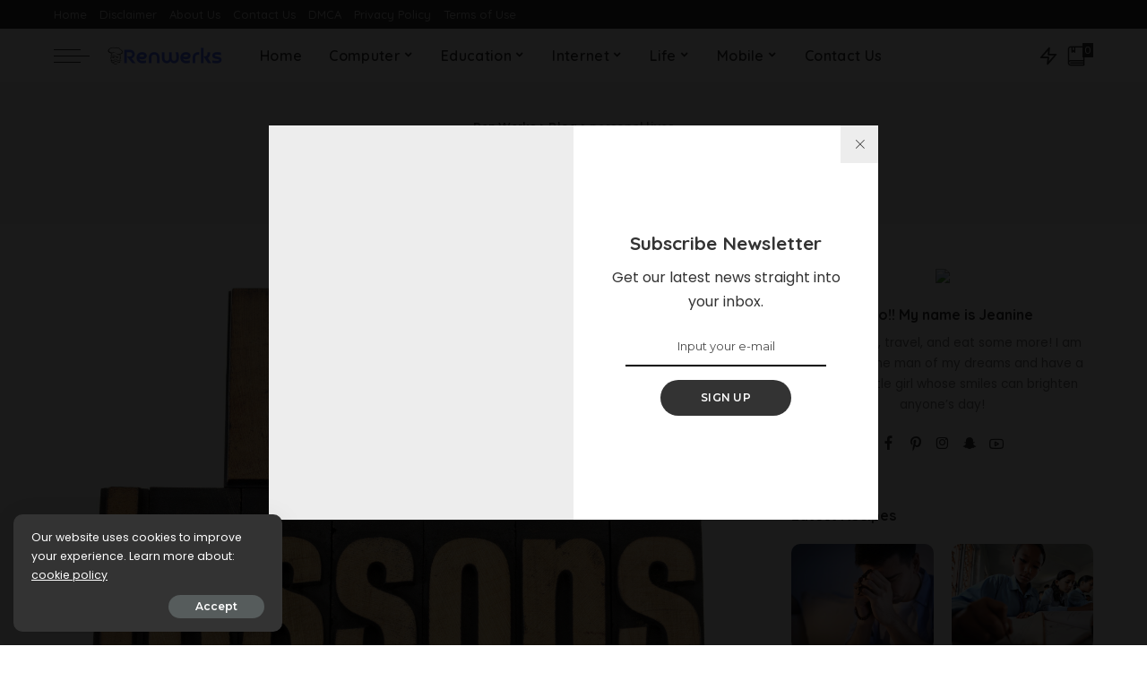

--- FILE ---
content_type: text/html; charset=UTF-8
request_url: https://renwerks.com/tag/personal-lives/
body_size: 27934
content:
<!DOCTYPE html><html lang="en-US" prefix="og: https://ogp.me/ns#"><head><meta charset="UTF-8"><link rel="preconnect" href="https://fonts.gstatic.com/" crossorigin /><meta http-equiv="X-UA-Compatible" content="IE=edge"><meta name="viewport" content="width=device-width, initial-scale=1"><link rel="profile" href="https://gmpg.org/xfn/11"> <script data-cfasync="false" data-no-defer="1" data-no-minify="1" data-no-optimize="1">var ewww_webp_supported=!1;function check_webp_feature(A,e){var w;e=void 0!==e?e:function(){},ewww_webp_supported?e(ewww_webp_supported):((w=new Image).onload=function(){ewww_webp_supported=0<w.width&&0<w.height,e&&e(ewww_webp_supported)},w.onerror=function(){e&&e(!1)},w.src="data:image/webp;base64,"+{alpha:"UklGRkoAAABXRUJQVlA4WAoAAAAQAAAAAAAAAAAAQUxQSAwAAAARBxAR/Q9ERP8DAABWUDggGAAAABQBAJ0BKgEAAQAAAP4AAA3AAP7mtQAAAA=="}[A])}check_webp_feature("alpha");</script><script data-cfasync="false" data-no-defer="1" data-no-minify="1" data-no-optimize="1">var Arrive=function(c,w){"use strict";if(c.MutationObserver&&"undefined"!=typeof HTMLElement){var r,a=0,u=(r=HTMLElement.prototype.matches||HTMLElement.prototype.webkitMatchesSelector||HTMLElement.prototype.mozMatchesSelector||HTMLElement.prototype.msMatchesSelector,{matchesSelector:function(e,t){return e instanceof HTMLElement&&r.call(e,t)},addMethod:function(e,t,r){var a=e[t];e[t]=function(){return r.length==arguments.length?r.apply(this,arguments):"function"==typeof a?a.apply(this,arguments):void 0}},callCallbacks:function(e,t){t&&t.options.onceOnly&&1==t.firedElems.length&&(e=[e[0]]);for(var r,a=0;r=e[a];a++)r&&r.callback&&r.callback.call(r.elem,r.elem);t&&t.options.onceOnly&&1==t.firedElems.length&&t.me.unbindEventWithSelectorAndCallback.call(t.target,t.selector,t.callback)},checkChildNodesRecursively:function(e,t,r,a){for(var i,n=0;i=e[n];n++)r(i,t,a)&&a.push({callback:t.callback,elem:i}),0<i.childNodes.length&&u.checkChildNodesRecursively(i.childNodes,t,r,a)},mergeArrays:function(e,t){var r,a={};for(r in e)e.hasOwnProperty(r)&&(a[r]=e[r]);for(r in t)t.hasOwnProperty(r)&&(a[r]=t[r]);return a},toElementsArray:function(e){return e=void 0!==e&&("number"!=typeof e.length||e===c)?[e]:e}}),e=(l.prototype.addEvent=function(e,t,r,a){a={target:e,selector:t,options:r,callback:a,firedElems:[]};return this._beforeAdding&&this._beforeAdding(a),this._eventsBucket.push(a),a},l.prototype.removeEvent=function(e){for(var t,r=this._eventsBucket.length-1;t=this._eventsBucket[r];r--)e(t)&&(this._beforeRemoving&&this._beforeRemoving(t),(t=this._eventsBucket.splice(r,1))&&t.length&&(t[0].callback=null))},l.prototype.beforeAdding=function(e){this._beforeAdding=e},l.prototype.beforeRemoving=function(e){this._beforeRemoving=e},l),t=function(i,n){var o=new e,l=this,s={fireOnAttributesModification:!1};return o.beforeAdding(function(t){var e=t.target;e!==c.document&&e!==c||(e=document.getElementsByTagName("html")[0]);var r=new MutationObserver(function(e){n.call(this,e,t)}),a=i(t.options);r.observe(e,a),t.observer=r,t.me=l}),o.beforeRemoving(function(e){e.observer.disconnect()}),this.bindEvent=function(e,t,r){t=u.mergeArrays(s,t);for(var a=u.toElementsArray(this),i=0;i<a.length;i++)o.addEvent(a[i],e,t,r)},this.unbindEvent=function(){var r=u.toElementsArray(this);o.removeEvent(function(e){for(var t=0;t<r.length;t++)if(this===w||e.target===r[t])return!0;return!1})},this.unbindEventWithSelectorOrCallback=function(r){var a=u.toElementsArray(this),i=r,e="function"==typeof r?function(e){for(var t=0;t<a.length;t++)if((this===w||e.target===a[t])&&e.callback===i)return!0;return!1}:function(e){for(var t=0;t<a.length;t++)if((this===w||e.target===a[t])&&e.selector===r)return!0;return!1};o.removeEvent(e)},this.unbindEventWithSelectorAndCallback=function(r,a){var i=u.toElementsArray(this);o.removeEvent(function(e){for(var t=0;t<i.length;t++)if((this===w||e.target===i[t])&&e.selector===r&&e.callback===a)return!0;return!1})},this},i=new function(){var s={fireOnAttributesModification:!1,onceOnly:!1,existing:!1};function n(e,t,r){return!(!u.matchesSelector(e,t.selector)||(e._id===w&&(e._id=a++),-1!=t.firedElems.indexOf(e._id)))&&(t.firedElems.push(e._id),!0)}var c=(i=new t(function(e){var t={attributes:!1,childList:!0,subtree:!0};return e.fireOnAttributesModification&&(t.attributes=!0),t},function(e,i){e.forEach(function(e){var t=e.addedNodes,r=e.target,a=[];null!==t&&0<t.length?u.checkChildNodesRecursively(t,i,n,a):"attributes"===e.type&&n(r,i)&&a.push({callback:i.callback,elem:r}),u.callCallbacks(a,i)})})).bindEvent;return i.bindEvent=function(e,t,r){t=void 0===r?(r=t,s):u.mergeArrays(s,t);var a=u.toElementsArray(this);if(t.existing){for(var i=[],n=0;n<a.length;n++)for(var o=a[n].querySelectorAll(e),l=0;l<o.length;l++)i.push({callback:r,elem:o[l]});if(t.onceOnly&&i.length)return r.call(i[0].elem,i[0].elem);setTimeout(u.callCallbacks,1,i)}c.call(this,e,t,r)},i},o=new function(){var a={};function i(e,t){return u.matchesSelector(e,t.selector)}var n=(o=new t(function(){return{childList:!0,subtree:!0}},function(e,r){e.forEach(function(e){var t=e.removedNodes,e=[];null!==t&&0<t.length&&u.checkChildNodesRecursively(t,r,i,e),u.callCallbacks(e,r)})})).bindEvent;return o.bindEvent=function(e,t,r){t=void 0===r?(r=t,a):u.mergeArrays(a,t),n.call(this,e,t,r)},o};d(HTMLElement.prototype),d(NodeList.prototype),d(HTMLCollection.prototype),d(HTMLDocument.prototype),d(Window.prototype);var n={};return s(i,n,"unbindAllArrive"),s(o,n,"unbindAllLeave"),n}function l(){this._eventsBucket=[],this._beforeAdding=null,this._beforeRemoving=null}function s(e,t,r){u.addMethod(t,r,e.unbindEvent),u.addMethod(t,r,e.unbindEventWithSelectorOrCallback),u.addMethod(t,r,e.unbindEventWithSelectorAndCallback)}function d(e){e.arrive=i.bindEvent,s(i,e,"unbindArrive"),e.leave=o.bindEvent,s(o,e,"unbindLeave")}}(window,void 0),ewww_webp_supported=!1;function check_webp_feature(e,t){var r;ewww_webp_supported?t(ewww_webp_supported):((r=new Image).onload=function(){ewww_webp_supported=0<r.width&&0<r.height,t(ewww_webp_supported)},r.onerror=function(){t(!1)},r.src="data:image/webp;base64,"+{alpha:"UklGRkoAAABXRUJQVlA4WAoAAAAQAAAAAAAAAAAAQUxQSAwAAAARBxAR/Q9ERP8DAABWUDggGAAAABQBAJ0BKgEAAQAAAP4AAA3AAP7mtQAAAA==",animation:"UklGRlIAAABXRUJQVlA4WAoAAAASAAAAAAAAAAAAQU5JTQYAAAD/////AABBTk1GJgAAAAAAAAAAAAAAAAAAAGQAAABWUDhMDQAAAC8AAAAQBxAREYiI/gcA"}[e])}function ewwwLoadImages(e){if(e){for(var t=document.querySelectorAll(".batch-image img, .image-wrapper a, .ngg-pro-masonry-item a, .ngg-galleria-offscreen-seo-wrapper a"),r=0,a=t.length;r<a;r++)ewwwAttr(t[r],"data-src",t[r].getAttribute("data-webp")),ewwwAttr(t[r],"data-thumbnail",t[r].getAttribute("data-webp-thumbnail"));for(var i=document.querySelectorAll("div.woocommerce-product-gallery__image"),r=0,a=i.length;r<a;r++)ewwwAttr(i[r],"data-thumb",i[r].getAttribute("data-webp-thumb"))}for(var n=document.querySelectorAll("video"),r=0,a=n.length;r<a;r++)ewwwAttr(n[r],"poster",e?n[r].getAttribute("data-poster-webp"):n[r].getAttribute("data-poster-image"));for(var o,l=document.querySelectorAll("img.ewww_webp_lazy_load"),r=0,a=l.length;r<a;r++)e&&(ewwwAttr(l[r],"data-lazy-srcset",l[r].getAttribute("data-lazy-srcset-webp")),ewwwAttr(l[r],"data-srcset",l[r].getAttribute("data-srcset-webp")),ewwwAttr(l[r],"data-lazy-src",l[r].getAttribute("data-lazy-src-webp")),ewwwAttr(l[r],"data-src",l[r].getAttribute("data-src-webp")),ewwwAttr(l[r],"data-orig-file",l[r].getAttribute("data-webp-orig-file")),ewwwAttr(l[r],"data-medium-file",l[r].getAttribute("data-webp-medium-file")),ewwwAttr(l[r],"data-large-file",l[r].getAttribute("data-webp-large-file")),null!=(o=l[r].getAttribute("srcset"))&&!1!==o&&o.includes("R0lGOD")&&ewwwAttr(l[r],"src",l[r].getAttribute("data-lazy-src-webp"))),l[r].className=l[r].className.replace(/\bewww_webp_lazy_load\b/,"");for(var s=document.querySelectorAll(".ewww_webp"),r=0,a=s.length;r<a;r++)e?(ewwwAttr(s[r],"srcset",s[r].getAttribute("data-srcset-webp")),ewwwAttr(s[r],"src",s[r].getAttribute("data-src-webp")),ewwwAttr(s[r],"data-orig-file",s[r].getAttribute("data-webp-orig-file")),ewwwAttr(s[r],"data-medium-file",s[r].getAttribute("data-webp-medium-file")),ewwwAttr(s[r],"data-large-file",s[r].getAttribute("data-webp-large-file")),ewwwAttr(s[r],"data-large_image",s[r].getAttribute("data-webp-large_image")),ewwwAttr(s[r],"data-src",s[r].getAttribute("data-webp-src"))):(ewwwAttr(s[r],"srcset",s[r].getAttribute("data-srcset-img")),ewwwAttr(s[r],"src",s[r].getAttribute("data-src-img"))),s[r].className=s[r].className.replace(/\bewww_webp\b/,"ewww_webp_loaded");window.jQuery&&jQuery.fn.isotope&&jQuery.fn.imagesLoaded&&(jQuery(".fusion-posts-container-infinite").imagesLoaded(function(){jQuery(".fusion-posts-container-infinite").hasClass("isotope")&&jQuery(".fusion-posts-container-infinite").isotope()}),jQuery(".fusion-portfolio:not(.fusion-recent-works) .fusion-portfolio-wrapper").imagesLoaded(function(){jQuery(".fusion-portfolio:not(.fusion-recent-works) .fusion-portfolio-wrapper").isotope()}))}function ewwwWebPInit(e){ewwwLoadImages(e),ewwwNggLoadGalleries(e),document.arrive(".ewww_webp",function(){ewwwLoadImages(e)}),document.arrive(".ewww_webp_lazy_load",function(){ewwwLoadImages(e)}),document.arrive("videos",function(){ewwwLoadImages(e)}),"loading"==document.readyState?document.addEventListener("DOMContentLoaded",ewwwJSONParserInit):("undefined"!=typeof galleries&&ewwwNggParseGalleries(e),ewwwWooParseVariations(e))}function ewwwAttr(e,t,r){null!=r&&!1!==r&&e.setAttribute(t,r)}function ewwwJSONParserInit(){"undefined"!=typeof galleries&&check_webp_feature("alpha",ewwwNggParseGalleries),check_webp_feature("alpha",ewwwWooParseVariations)}function ewwwWooParseVariations(e){if(e)for(var t=document.querySelectorAll("form.variations_form"),r=0,a=t.length;r<a;r++){var i=t[r].getAttribute("data-product_variations"),n=!1;try{for(var o in i=JSON.parse(i))void 0!==i[o]&&void 0!==i[o].image&&(void 0!==i[o].image.src_webp&&(i[o].image.src=i[o].image.src_webp,n=!0),void 0!==i[o].image.srcset_webp&&(i[o].image.srcset=i[o].image.srcset_webp,n=!0),void 0!==i[o].image.full_src_webp&&(i[o].image.full_src=i[o].image.full_src_webp,n=!0),void 0!==i[o].image.gallery_thumbnail_src_webp&&(i[o].image.gallery_thumbnail_src=i[o].image.gallery_thumbnail_src_webp,n=!0),void 0!==i[o].image.thumb_src_webp&&(i[o].image.thumb_src=i[o].image.thumb_src_webp,n=!0));n&&ewwwAttr(t[r],"data-product_variations",JSON.stringify(i))}catch(e){}}}function ewwwNggParseGalleries(e){if(e)for(var t in galleries){var r=galleries[t];galleries[t].images_list=ewwwNggParseImageList(r.images_list)}}function ewwwNggLoadGalleries(e){e&&document.addEventListener("ngg.galleria.themeadded",function(e,t){window.ngg_galleria._create_backup=window.ngg_galleria.create,window.ngg_galleria.create=function(e,t){var r=$(e).data("id");return galleries["gallery_"+r].images_list=ewwwNggParseImageList(galleries["gallery_"+r].images_list),window.ngg_galleria._create_backup(e,t)}})}function ewwwNggParseImageList(e){for(var t in e){var r=e[t];if(void 0!==r["image-webp"]&&(e[t].image=r["image-webp"],delete e[t]["image-webp"]),void 0!==r["thumb-webp"]&&(e[t].thumb=r["thumb-webp"],delete e[t]["thumb-webp"]),void 0!==r.full_image_webp&&(e[t].full_image=r.full_image_webp,delete e[t].full_image_webp),void 0!==r.srcsets)for(var a in r.srcsets)nggSrcset=r.srcsets[a],void 0!==r.srcsets[a+"-webp"]&&(e[t].srcsets[a]=r.srcsets[a+"-webp"],delete e[t].srcsets[a+"-webp"]);if(void 0!==r.full_srcsets)for(var i in r.full_srcsets)nggFSrcset=r.full_srcsets[i],void 0!==r.full_srcsets[i+"-webp"]&&(e[t].full_srcsets[i]=r.full_srcsets[i+"-webp"],delete e[t].full_srcsets[i+"-webp"])}return e}check_webp_feature("alpha",ewwwWebPInit);</script> <title>personal lives - Ren Werks</title><meta name="robots" content="follow, noindex"/><meta property="og:locale" content="en_US" /><meta property="og:type" content="article" /><meta property="og:title" content="personal lives - Ren Werks" /><meta property="og:url" content="https://renwerks.com/tag/personal-lives/" /><meta property="og:site_name" content="Ren Werks" /><meta name="twitter:card" content="summary_large_image" /><meta name="twitter:title" content="personal lives - Ren Werks" /><meta name="twitter:label1" content="Posts" /><meta name="twitter:data1" content="1" /> <script type="application/ld+json" class="rank-math-schema">{"@context":"https://schema.org","@graph":[{"@type":"Person","@id":"https://renwerks.com/#person","name":"Ren Werks"},{"@type":"WebSite","@id":"https://renwerks.com/#website","url":"https://renwerks.com","name":"Ren Werks","publisher":{"@id":"https://renwerks.com/#person"},"inLanguage":"en-US"},{"@type":"CollectionPage","@id":"https://renwerks.com/tag/personal-lives/#webpage","url":"https://renwerks.com/tag/personal-lives/","name":"personal lives - Ren Werks","isPartOf":{"@id":"https://renwerks.com/#website"},"inLanguage":"en-US"}]}</script> <link rel='dns-prefetch' href='//fonts.googleapis.com' /><link rel="alternate" type="application/rss+xml" title="Ren Werks &raquo; Feed" href="https://renwerks.com/feed/" /><link rel="alternate" type="application/rss+xml" title="Ren Werks &raquo; personal lives Tag Feed" href="https://renwerks.com/tag/personal-lives/feed/" /> <script type="application/ld+json">{"@context":"https://schema.org","@type":"Organization","legalName":"Ren Werks","url":"https://renwerks.com/","logo":"https://aws.wideinfo.org/renwerks.com/wp-content/uploads/2020/11/07191911/renwerks.png"}</script> <style id='wp-img-auto-sizes-contain-inline-css'>img:is([sizes=auto i],[sizes^="auto," i]){contain-intrinsic-size:3000px 1500px}
/*# sourceURL=wp-img-auto-sizes-contain-inline-css */</style><style id="litespeed-ccss">.mfp-hide{display:none!important}button::-moz-focus-inner{padding:0;border:0}.response-notice{display:none;text-align:center}.rb-newsletter-popup{position:relative;display:flex;display:-webkit-flex;margin:auto;max-width:760px;max-height:90vh;width:100%;height:480px;background-color:#fff;flex-grow:1}.rb-newsletter-popup .rb-newsletter{display:block;width:100%;height:100%}.newsletter-cover img{width:100%;height:100%;object-fit:cover;-webkit-object-fit:cover}.rb-newsletter-popup .rb-newsletter-inner,.rb-newsletter-popup .rb-newsletter .rb-newsletter-inner{display:flex;display:-webkit-flex;margin-right:0;margin-left:0;max-width:100%;height:100%;flex-flow:row nowrap;align-content:stretch}.rb-newsletter-popup .newsletter-cover,.rb-newsletter-popup .newsletter-content{display:flex;display:-webkit-flex;width:50%;flex:0 0 50%}.rb-newsletter-popup .newsletter-cover{overflow:hidden;background-color:rgba(0,0,0,.07)}.rb-newsletter .newsletter-content{padding:30px;text-align:center;flex-flow:column nowrap;justify-content:center;align-content:center}.rb-newsletter input.newsletter-email{margin-right:auto;margin-bottom:15px;margin-left:auto;padding-right:0;padding-left:0;width:100%;border:none;border-bottom:2px solid currentColor!important;-webkit-border-radius:0!important;border-radius:0!important;background:0 0;text-align:center}.rb-newsletter-popup input.newsletter-email{width:80%}.rb-newsletter h4{margin-bottom:10px;font-size:1.3rem}.rb-newsletter form{margin-top:15px}.rb-newsletter button[type=submit]{padding:0 60px;letter-spacing:.02em}.rb-newsletter input.newsletter-email{font-size:.9rem}.response-notice{position:fixed;right:20px;bottom:40px;display:none;padding:10px 40px;min-width:300px;background-color:#333;-webkit-box-shadow:1px 7px 15px rgba(0,0,0,.15);box-shadow:1px 7px 15px rgba(0,0,0,.15);color:#fff;white-space:nowrap;font-size:.875rem;opacity:0}.response-notice.email-exists{background-color:#ff6d5e}.response-notice.email-error{background-color:#f84242}.response-notice.success{background-color:#79a468}.rb-newsletter-popup .rb-newsletter .newsletter-input{flex-flow:row wrap;justify-content:center}@media only screen and (max-width:1400px){.rb-newsletter-popup{max-width:680px;height:440px}}.read-it-later{visibility:hidden;opacity:0}.meta-info-el.mobile-bookmark{display:none}.read-it-later i{padding-left:2px;font-size:.75em;line-height:1}.mobile-bookmark .read-it-later i{font-size:1.1em}@media only screen and (max-width:991px){.meta-info-el.mobile-bookmark{display:flex;display:-webkit-flex}.read-it-later{display:none!important}.meta-info-el.mobile-bookmark .read-it-later{display:block!important}}.p-classic .p-feat{flex-grow:1;flex-basis:100%}ul{box-sizing:border-box}:root{--wp--preset--font-size--normal:16px;--wp--preset--font-size--huge:42px}.screen-reader-text{border:0;clip:rect(1px,1px,1px,1px);clip-path:inset(50%);height:1px;margin:-1px;overflow:hidden;padding:0;position:absolute;width:1px;word-wrap:normal!important}body{--wp--preset--color--black:#000;--wp--preset--color--cyan-bluish-gray:#abb8c3;--wp--preset--color--white:#fff;--wp--preset--color--pale-pink:#f78da7;--wp--preset--color--vivid-red:#cf2e2e;--wp--preset--color--luminous-vivid-orange:#ff6900;--wp--preset--color--luminous-vivid-amber:#fcb900;--wp--preset--color--light-green-cyan:#7bdcb5;--wp--preset--color--vivid-green-cyan:#00d084;--wp--preset--color--pale-cyan-blue:#8ed1fc;--wp--preset--color--vivid-cyan-blue:#0693e3;--wp--preset--color--vivid-purple:#9b51e0;--wp--preset--gradient--vivid-cyan-blue-to-vivid-purple:linear-gradient(135deg,rgba(6,147,227,1) 0%,#9b51e0 100%);--wp--preset--gradient--light-green-cyan-to-vivid-green-cyan:linear-gradient(135deg,#7adcb4 0%,#00d082 100%);--wp--preset--gradient--luminous-vivid-amber-to-luminous-vivid-orange:linear-gradient(135deg,rgba(252,185,0,1) 0%,rgba(255,105,0,1) 100%);--wp--preset--gradient--luminous-vivid-orange-to-vivid-red:linear-gradient(135deg,rgba(255,105,0,1) 0%,#cf2e2e 100%);--wp--preset--gradient--very-light-gray-to-cyan-bluish-gray:linear-gradient(135deg,#eee 0%,#a9b8c3 100%);--wp--preset--gradient--cool-to-warm-spectrum:linear-gradient(135deg,#4aeadc 0%,#9778d1 20%,#cf2aba 40%,#ee2c82 60%,#fb6962 80%,#fef84c 100%);--wp--preset--gradient--blush-light-purple:linear-gradient(135deg,#ffceec 0%,#9896f0 100%);--wp--preset--gradient--blush-bordeaux:linear-gradient(135deg,#fecda5 0%,#fe2d2d 50%,#6b003e 100%);--wp--preset--gradient--luminous-dusk:linear-gradient(135deg,#ffcb70 0%,#c751c0 50%,#4158d0 100%);--wp--preset--gradient--pale-ocean:linear-gradient(135deg,#fff5cb 0%,#b6e3d4 50%,#33a7b5 100%);--wp--preset--gradient--electric-grass:linear-gradient(135deg,#caf880 0%,#71ce7e 100%);--wp--preset--gradient--midnight:linear-gradient(135deg,#020381 0%,#2874fc 100%);--wp--preset--duotone--dark-grayscale:url('#wp-duotone-dark-grayscale');--wp--preset--duotone--grayscale:url('#wp-duotone-grayscale');--wp--preset--duotone--purple-yellow:url('#wp-duotone-purple-yellow');--wp--preset--duotone--blue-red:url('#wp-duotone-blue-red');--wp--preset--duotone--midnight:url('#wp-duotone-midnight');--wp--preset--duotone--magenta-yellow:url('#wp-duotone-magenta-yellow');--wp--preset--duotone--purple-green:url('#wp-duotone-purple-green');--wp--preset--duotone--blue-orange:url('#wp-duotone-blue-orange');--wp--preset--font-size--small:13px;--wp--preset--font-size--medium:20px;--wp--preset--font-size--large:36px;--wp--preset--font-size--x-large:42px}html,body,div,span,h1,h2,h4,h6,p,a,ul,li,form,label{margin:0;padding:0;outline:0;border:0;vertical-align:baseline;font-weight:inherit;font-style:inherit;font-size:100%;font-family:inherit;line-height:inherit}html{overflow-x:hidden;color:#333;font-size:16px;font-family:'Poppins',sans-serif;line-height:1.7;text-size-adjust:100%;-webkit-text-size-adjust:100%;-ms-text-size-adjust:100%}*{-webkit-box-sizing:border-box;-moz-box-sizing:border-box;box-sizing:border-box}:before,:after{-webkit-box-sizing:border-box;-moz-box-sizing:border-box;box-sizing:border-box}.site{position:relative;display:block}.site-wrap,.site-content{position:relative;display:block;margin:0;padding:0}.site-wrap *{text-rendering:optimizeLegibility;-webkit-font-smoothing:antialiased;-moz-osx-font-smoothing:grayscale}button,input{overflow:visible}a{background-color:transparent;color:inherit;text-decoration:none}img{max-width:100%;height:auto;border-style:none;vertical-align:middle;object-fit:cover;-webkit-object-fit:cover}svg:not(:root){overflow:hidden}button,input{margin:0;outline:none!important;text-transform:none}[type=submit],button{-webkit-appearance:button}[type=submit]::-moz-focus-inner,button::-moz-focus-inner{padding:0;border-style:none}[type=submit]:-moz-focusring,button:-moz-focusring{outline:ButtonText dotted 1px}:-webkit-autofill{-webkit-box-shadow:0 0 0 30px #fafafa inset!important}[type=search]{outline-offset:-2px;-webkit-appearance:textfield}[type=search]::-webkit-search-cancel-button,[type=search]::-webkit-search-decoration{-webkit-appearance:none}::-webkit-file-upload-button{font:inherit;-webkit-appearance:button}body{display:block;margin:0;background:#fff;color:inherit;font-size:inherit}.clearfix:before,.clearfix:after{display:table;clear:both;content:' '}ul{list-style:none}input::-webkit-file-upload-button{padding:7px 15px;outline:none;border:none;-webkit-border-radius:4px;border-radius:4px;background-color:#333;box-shadow:none;color:#fff;font-size:15px}.screen-reader-text{position:absolute!important;overflow:hidden;clip:rect(1px,1px,1px,1px);margin:-1px;padding:0;width:1px;height:1px;border:0;word-wrap:normal!important;clip-path:inset(50%)}.off-canvas-inner::-webkit-scrollbar{width:4px}.off-canvas-inner::-webkit-scrollbar-track{-webkit-border-radius:10px;border-radius:10px;background:rgba(255,255,255,.1);box-shadow:inset 0 0 6px rgba(0,0,0,.1)}.off-canvas-inner::-webkit-scrollbar-thumb{-webkit-border-radius:10px;border-radius:10px;background-color:#333}input::-webkit-input-placeholder{color:currentColor;font-size:.9em;opacity:.7}.rbi{font-family:'ruby-icon'!important;speak:none;font-style:normal;font-weight:400;font-variant:normal;text-transform:none;-webkit-font-smoothing:antialiased;-moz-osx-font-smoothing:grayscale}.rbi-book:before{content:'\e92f'}.rbi-bookmark:before{content:'\e930'}.rbi-search-light:before{content:'\e618'}.rbi-zap:before{content:'\e918'}.rbi-facebook:before{content:''}.rbi-twitter:before{content:''}.rbi-pinterest-i:before{content:''}.rbi-instagram:before{content:''}.rbi-snapchat:before{content:''}.rbi-youtube-o:before{content:'\e92d'}.rb-row{display:flex;display:-webkit-flex;-webkit-flex-flow:row wrap;flex-flow:row wrap;justify-content:flex-start}[class^=rb-col],[class*=rb-col]{display:flex;display:-webkit-flex;min-width:0;flex-flow:row wrap}[class^=rb-col]>.p-wrap,[class*=rb-col]>.p-wrap{flex-grow:1}.rb-m20-gutter{margin-right:20px;margin-left:20px}.rb-p20-gutter{padding-right:20px;padding-left:20px}.rb-col-m6{max-width:50%;flex:0 0 50%}.rb-col-m12{max-width:100%;flex:0 0 100%}h1,h2,h4,h6,.h4,.h6{-ms-word-wrap:break-word;word-wrap:break-word;font-weight:700;font-family:'Quicksand',sans-serif}h1{font-size:2.5rem;line-height:1.15}h2{font-size:1.625rem;line-height:1.25}h4,.h4{font-size:1rem;line-height:1.45}h6,.h6{font-size:.875rem;line-height:1.5}.is-hidden{display:none!important}input[type=email],input[type=search]{padding:10px 25px;max-width:100%;outline:none!important;border:none;background-color:rgba(0,0,0,.025);-webkit-box-shadow:none!important;-webkit-box-shadow:none!important;-moz-box-shadow:none!important;box-shadow:none!important;white-space:nowrap;font-weight:400;font-size:.875rem;font-family:'Montserrat',sans-serif;line-height:22px}input[type=submit],button{padding:0 40px;outline:none!important;border:none;-webkit-border-radius:0;border-radius:0;background:0 0;background-color:#333;-webkit-box-shadow:none!important;-moz-box-shadow:none!important;box-shadow:none!important;color:#fff;white-space:nowrap;font-weight:600;font-size:12px;font-family:'Montserrat',sans-serif;line-height:40px}label{font-size:.85rem;line-height:1.7}.rbc-container{position:static;display:block;margin-right:auto;margin-left:auto;max-width:1200px}.rbc-wrap{display:flex;display:-webkit-flex;flex-flow:row nowrap}.rbc-sidebar{position:relative;display:flex;display:-webkit-flex;flex-flow:column nowrap}.rbc-content{display:flex;display:-webkit-flex;flex-flow:row wrap;align-items:flex-start;align-content:flex-start}.content-wrap{position:relative;width:100%}.rbc-content-section .rbc-content{max-width:66.66%;width:66.66%;flex:0 0 66.66%}.rbc-content-section .rbc-sidebar{padding-left:50px;max-width:33.33%;width:33.33%;flex:0 0 33.33%}.wrap{position:relative}.site-wrap .wrap{margin-top:50px;margin-bottom:50px}.content-inner{position:relative}.archive-content .content-inner{margin-bottom:-35px}.topbar-wrap{position:relative;display:block;min-height:32px;background-color:#333;color:#fff;font-size:13px;font-family:'Quicksand',sans-serif}.topbar-inner{position:relative;display:flex;display:-webkit-flex;flex-flow:row nowrap;align-items:center;justify-content:space-between}.topbar-left{display:flex;display:-webkit-flex;flex-flow:row nowrap;align-items:center;flex:1}.topbar-info{display:flex;display:-webkit-flex;line-height:32px;align-items:center;flex-flow:row nowrap}.topbar-menu-wrap{display:flex;display:-webkit-flex;flex:1;flex-flow:row nowrap;font-weight:500;font-family:inherit}.topbar-menu>li{position:relative;display:block;float:left}.topbar-menu>li>a{position:relative;display:flex;display:-webkit-flex;align-items:center;padding:0 7px;line-height:32px;opacity:.7}.topbar-menu>li:first-child>a{padding-left:0}.topbar-right{display:flex;display:-webkit-flex;margin-left:auto;height:32px}.main-menu>.menu-item.menu-item-has-children>a:after{margin-left:2px;content:'\e924';vertical-align:middle;font-size:.8em;font-family:'ruby-icon'!important;line-height:1}.main-menu .sub-menu .menu-item-has-children>a:after{display:flex;display:-webkit-flex;margin-left:auto;content:'\e926';font-family:'ruby-icon'!important;line-height:1}.btn-toggle-wrap{position:relative;z-index:99;padding-right:20px;height:100%}.btn-toggle{position:relative;display:block;overflow:hidden;width:40px;height:100%}.btn-toggle .off-canvas-toggle{position:absolute;top:0;left:0;z-index:20;display:block;width:100%;height:100%}.icon-toggle{position:absolute;top:50%;left:0;display:block;width:100%;height:1px;min-height:1px;background-color:currentColor;font-size:0;-webkit-touch-callout:none}.icon-toggle:before,.icon-toggle:after{position:absolute;left:0;width:75%;height:100%;min-height:1px;background-color:currentColor;content:''}.icon-toggle:before{-webkit-transform:translateY(-7px);transform:translateY(-7px)}.icon-toggle:after{-webkit-transform:translateY(7px);transform:translateY(7px)}.header-wrap{position:relative;display:block}.navbar-wrap{position:relative;z-index:999;display:block;background-color:#fff}.navbar-inner{position:relative;display:flex;display:-webkit-flex;min-height:60px;max-width:100%;justify-content:space-between;align-items:stretch;flex-flow:row nowrap}.navbar-left{display:flex;display:-webkit-flex;align-items:center;flex-flow:row nowrap;flex:1}.navbar-right{position:relative;display:flex;display:-webkit-flex;flex-flow:row nowrap;align-items:stretch;justify-content:flex-end}.navbar-right>*{position:static;display:flex;display:-webkit-flex;margin-left:7px;flex-flow:row nowrap;align-items:center}.navbar-right>*:first-child{margin-left:0}.header-1 .navbar-wrap,.section-sticky .navbar-wrap,.mobile-sticky-nav{-webkit-box-shadow:0 4px 30px rgba(0,0,0,.03);box-shadow:0 4px 30px rgba(0,0,0,.03)}.main-menu>li{display:block;float:left}.main-menu>li>a{position:relative;display:flex;display:-webkit-flex;padding:0 15px;height:60px;white-space:nowrap;letter-spacing:.02em;font-weight:600;font-size:16px;font-family:'Quicksand',sans-serif;flex-wrap:nowrap;align-items:center}.navbar-inner .logo-wrap{display:flex;display:-webkit-flex;margin-right:15px;max-height:100%}.is-logo-image.logo-wrap a{display:block}.logo-wrap img{display:block;max-height:60px;width:auto;object-fit:cover;-webkit-object-fit:cover}.bookmark-section .bookmark-link,.header-wrap .search-icon,.header-wrap .trend-icon{position:relative;display:flex;display:-webkit-flex;min-width:26px;height:100%;line-height:1;justify-content:center;align-items:center}.bookmark-link{font-size:22px}.header-wrap .search-icon{font-size:32px}.header-wrap .trend-icon{font-size:22px}.bookmark-icon{display:flex;display:-webkit-flex;line-height:28px;align-items:flex-start}.rb-counter{display:flex;display:-webkit-flex;margin-left:-4px;padding:0 2px;min-height:16px;background-color:#333;color:#fff;text-align:center;letter-spacing:0;font-style:normal;font-size:.7rem;line-height:1;align-items:center}.header-lightbox{position:absolute;top:100%;top:calc(100% - 1px);right:0;left:auto;z-index:1000;display:block;visibility:hidden;padding:20px;width:360px;border-top:4px solid;background-color:#fff;-webkit-box-shadow:0 4px 30px rgba(0,0,0,.03);box-shadow:0 4px 30px rgba(0,0,0,.03);color:#333;opacity:0;-webkit-transform:translateY(10px);-moz-transform:translateY(10px);-ms-transform:translateY(10px);-o-transform:translateY(10px);transform:translateY(10px)}.trend-header{margin-bottom:10px}.trend-content{position:relative;padding-top:30px}.trend-content:before{position:absolute;top:0;right:0;left:0;display:block;height:10px;background-color:transparent;background-image:radial-gradient(currentColor 1px,transparent 1px);background-position:1px 1px;background-size:5px 5px;content:'';opacity:.2}.trend-content>*:last-child{margin-bottom:0}.main-menu-wrap{display:flex;display:-webkit-flex;flex-grow:1}.search-form{position:relative;display:block;margin-right:auto;margin-left:auto;max-width:460px}.search-form input[type=search]{padding-right:66px;width:100%;border:none;-webkit-border-radius:0;border-radius:0;line-height:36px}.search-form input[type=submit]{position:absolute;top:0;right:0;bottom:auto;left:auto;z-index:9;display:block;padding:0;width:56px;height:100%;background-color:transparent!important;text-align:center;text-indent:-9999px;font-size:0;line-height:56px}.search-form .screen-reader-text{display:none!important}.search-form:after{position:absolute;top:0;right:0;bottom:0;left:auto;z-index:10;width:56px;height:100%;-webkit-border-radius:0!important;border-radius:0!important;color:currentColor;content:'\e618';text-align:center;font-size:24px;font-family:'ruby-icon'!important;line-height:56px;opacity:.5}.navbar-search-popup.header-lightbox{padding:0}.navbar-search-popup .search-form input[type=search]{background-color:transparent;font-size:.85rem}.main-menu .sub-menu{position:absolute;top:110%;right:auto;left:auto;z-index:9999;display:block;visibility:hidden;padding:10px 0;min-width:200px;background-color:#fff;-webkit-box-shadow:0 4px 30px rgba(0,0,0,.03);box-shadow:0 4px 30px rgba(0,0,0,.03);text-align:left;opacity:0}.main-menu .sub-menu .sub-menu{top:0!important;right:auto;bottom:auto;left:110%}.main-menu>li.menu-item-has-children>.sub-menu:before{position:absolute;top:-9px;right:auto;bottom:auto;left:20px;display:block;width:0;height:0;border-right:10px solid transparent;border-bottom:10px solid currentColor;border-left:10px solid transparent;color:#fff;content:''}.main-menu .sub-menu:not(.sub-mega){font-weight:500;font-size:14px;font-family:'Quicksand',sans-serif}.sub-menu li{position:relative}.main-menu>li>.sub-menu:not(.sub-mega) a{display:flex;display:-webkit-flex;padding:7px 20px 7px 25px;line-height:1;flex-grow:1;align-items:center}.main-menu .sub-menu a>span{position:relative;left:-4px}.rb-menu a>span{display:flex;display:-webkit-flex;position:relative;line-height:1.3}.rb-menu a>span:before{position:absolute;bottom:0;left:0;width:0;height:4px;background-color:currentColor;content:'';opacity:.2!important}#mobile-navbar,.mobile-sticky-nav{display:none;margin:0;padding:0}.mobile-navbar{margin:0;padding:0}.mobile-sticky-nav{position:fixed;top:0;right:0;left:0;z-index:1000;visibility:hidden;background-color:#fff;transform:translate3d(0,-60px,0);-webkit-transform:translate3d(0,-60px,0);will-change:transform}.m-nav-left{position:relative;z-index:100}.mobile-navbar .btn-toggle-wrap{position:relative;display:flex;display:-webkit-flex;padding-right:10px}.logo-mobile-wrap{z-index:1;display:flex;display:-webkit-flex;margin-right:auto;margin-left:auto;max-width:100%;max-height:100%;height:100%;justify-content:center}.logo-mobile-wrap a{display:flex;display:-webkit-flex;max-height:100%;height:100%;align-items:center;justify-content:center}.logo-mobile-wrap img{display:inline-flex;display:-webkit-inline-flex;max-height:100%;width:auto;object-fit:contain}.mobile-nav-inner{display:flex;display:-webkit-flex;position:relative;height:60px;align-items:stretch;flex-wrap:nowrap;justify-content:space-between}.m-nav-right{position:relative;z-index:99;display:flex;display:-webkit-flex;justify-content:flex-end;flex-flow:row nowrap;align-items:center}.m-nav-right>*{position:static;display:flex;display:-webkit-flex;height:100%}.m-nav-right a{padding-left:10px}.m-nav-centered{position:absolute;top:0;right:0;bottom:0;left:0;z-index:0;display:flex;display:-webkit-flex}.m-nav-centered>*{z-index:999}.mobile-search .header-lightbox.navbar-search-popup{right:0}.mobile-search .header-lightbox:before{right:15px}.section-sticky-holder{position:fixed;top:-100px;right:0;left:0;z-index:999;visibility:hidden}.section-sticky .navbar-left{flex:1 1 auto}.section-sticky img.logo-default{max-height:60px;width:auto}.section-sticky .logo-wrap{flex:0 0 auto}.off-canvas-wrap{position:fixed;top:0;bottom:0;left:0;z-index:9900;visibility:hidden;overflow:hidden;width:320px;height:100%;background-color:#333;-webkit-transform:translate3d(-100%,0,0);transform:translate3d(-100%,0,0);-webkit-perspective:1000;-moz-perspective:1000;-ms-perspective:1000;perspective:1000}.off-canvas-wrap.light-style{background-color:#fff}.off-canvas-holder{display:flex;display:-webkit-flex;overflow:hidden;padding-bottom:60px;height:100%;flex-flow:column nowrap}.off-canvas-holder:before{position:absolute;top:auto;right:20px;bottom:50px;left:auto;display:block;width:40px;height:60px;background-color:transparent;background-image:radial-gradient(currentColor 1px,transparent 1px);background-position:1px 1px;background-size:5px 5px;content:'';opacity:.2}.off-canvas-inner{position:relative;display:flex;display:-webkit-flex;overflow-x:hidden;overflow-y:auto;padding:20px;flex-flow:column nowrap}.site-mask{position:fixed;top:-200%;left:0;z-index:9801;display:block;visibility:hidden;width:100%;height:100%;background:0 0}.close-panel-wrap{position:absolute;top:5px;right:5px;bottom:auto;left:auto;z-index:100}#off-canvas-close-btn{position:relative;display:block;width:32px;height:32px;background-color:rgba(255,255,255,.15);color:#fff;text-align:center;line-height:32px;opacity:.7}.btn-close{position:relative;display:block;width:100%;height:100%}.btn-close:before{position:absolute;top:50%;left:50%;display:block;margin-top:-1px;margin-left:-10px;width:20px;height:1px;background-color:#fff;content:'';-webkit-transform:rotate(-45deg);-moz-transform:rotate(-45deg);-ms-transform:rotate(-45deg);-o-transform:rotate(-45deg);transform:rotate(-45deg)}.btn-close:after{position:absolute;top:50%;left:50%;display:block;margin-top:-1px;margin-left:-10px;width:20px;height:1px;background-color:#fff;content:'';-webkit-transform:rotate(45deg);-moz-transform:rotate(45deg);-ms-transform:rotate(45deg);-o-transform:rotate(45deg);transform:rotate(45deg)}.off-canvas-header .inner-bottom{position:relative;display:flex;display:-webkit-flex;width:100%;align-items:center;justify-content:space-between}.off-canvas-header .inner-bottom>*{display:flex;display:-webkit-flex;margin-top:25px}.off-canvas-header .inner-bottom-right>*{margin-left:7px}.off-canvas-header .inner-bottom-right>*:first-child{margin-left:0}.off-canvas-social a{display:inline-block;width:32px;text-align:center;font-size:20px;line-height:32px}.off-canvas-menu{position:relative;display:block}.off-canvas-menu li{position:relative}.off-canvas-menu>li>a{white-space:nowrap;letter-spacing:.02em;font-weight:700;font-size:16px;font-family:'Quicksand',sans-serif}.off-canvas-menu .sub-menu{position:relative;top:auto;right:auto;bottom:auto;left:auto;display:none;padding-bottom:10px;padding-left:25px;font-weight:500;font-size:14px;font-family:'Quicksand',sans-serif}.off-canvas-menu a{display:flex;display:-webkit-flex;line-height:1;flex-flow:row nowrap;align-items:center;justify-content:space-between}.off-canvas-menu a>span{margin-top:7px;margin-bottom:7px}.off-canvas-menu>li>a>span{margin-top:10px;margin-bottom:10px}.off-canvas-header{position:relative;display:block;padding:60px 20px 20px;background-position:center;background-size:cover;background-repeat:no-repeat;text-align:center}.off-canvas-header:before{position:absolute;top:0;right:0;bottom:0;left:0;background-color:rgba(0,0,0,.4);content:''}.off-canvas-header .header-inner{position:relative;z-index:10}.off-canvas-logo{display:block;margin:0 auto 20px auto;max-width:100%}.off-canvas-logo img{display:inline-block;max-height:90px;width:auto;line-height:0}.p-grid,.p-list,.p-classic{margin-bottom:35px}.p-feat-holder{position:relative;display:block}.p-feat{position:relative;display:block;overflow:hidden}.rb-iwrap{position:relative;display:block;margin:0!important;padding-bottom:67.56%}.rb-iwrap.pc-75{padding-bottom:75%}.rb-iwrap img{margin:0;height:100%;width:100%;position:absolute;left:0;right:0;top:0;bottom:0;object-fit:cover;object-position:center;-webkit-object-position:center}.p-url,.p-wrap .p-url{display:inline;margin:0;padding:0;color:inherit;text-transform:inherit;word-break:break-word;letter-spacing:inherit;font-weight:inherit;font-family:inherit;line-height:inherit;text-decoration-line:underline;text-decoration-color:transparent;-webkit-text-decoration-color:transparent;-moz-text-decoration-color:transparent}.p-footer{display:flex;display:-webkit-flex;margin-top:15px;flex-flow:row nowrap;align-items:center;flex-grow:1}.no-avatar .p-footer{margin-top:8px}.rb-hf .p-footer{margin-top:5px}.meta-info-el{display:flex;display:-webkit-flex;min-height:1.375rem;flex-flow:row wrap;align-items:center}.meta-info-el>*{display:flex;display:-webkit-flex;flex-flow:row wrap;align-items:center}.meta-info-el:before{margin-right:7px;margin-left:7px;width:0;height:6px;border-left:2px solid;content:'';letter-spacing:0;opacity:.2}.meta-info-el i{margin-right:3px}.p-grid .p-feat,.p-classic .p-feat{margin-bottom:15px}.p-classic .p-feat-holder{display:flex;display:-webkit-flex;max-width:100%;flex-flow:column nowrap}.p-wrap.p-grid-w1{position:relative;display:block;margin-bottom:20px}.p-grid-w1 .entry-title{margin-bottom:0}.p-list-4 .p-footer{margin-top:5px}.p-list-4.p-list{position:relative;display:flex;display:-webkit-flex;margin-bottom:25px;align-items:center}.trending-section .p-list.p-list-4{margin-bottom:20px}.trending-section .p-list.p-list-4:last-child{margin-bottom:0}.p-list-4 .col-left{margin-right:20px;width:100px;height:auto;flex-shrink:0}.p-list-4 .col-right{flex-grow:1}.about-bio{margin-right:auto;margin-left:auto;max-width:500px}.w-sidebar .about-bio{margin-left:0;margin-right:0;max-width:100%}.rb-newsletter .rb-newsletter-form{display:flex;display:-webkit-flex;flex-flow:column nowrap}.rb-newsletter .newsletter-input{display:flex;display:-webkit-flex;flex-flow:row nowrap;align-items:stretch}.rb-newsletter button.newsletter-submit{position:relative;z-index:1;margin-left:0;padding:0 45px;text-align:center;flex-shrink:0}.rb-newsletter .rb-newsletter-inner{margin-left:auto;max-width:560px;flex-grow:1}.rb-cookie{position:fixed;bottom:15px;left:15px;z-index:9990;display:none;visibility:hidden;padding:15px 20px;width:300px;background-color:#333;-webkit-box-shadow:0 4px 30px rgba(0,0,0,.07);box-shadow:0 4px 30px rgba(0,0,0,.07);color:#fff;opacity:0}.rb-cookie p{font-size:.775rem}.rb-cookie .cookie-content a{text-decoration:underline}.rb-cookie .cookie-footer{display:block;margin-top:10px;text-align:right}.rb-cookie .cookie-accept{display:inline-block;padding:0 30px;background-color:rgba(225,255,255,.2);box-shadow:none!important;color:#fff;white-space:nowrap;font-weight:600;font-size:12px;font-family:'Montserrat',sans-serif;line-height:26px}p:empty{display:none}.breadcrumb{position:relative;display:block;overflow:hidden;margin-bottom:12px;text-overflow:ellipsis;white-space:nowrap;letter-spacing:.015rem;font-weight:600;font-size:12px;font-family:'Montserrat',sans-serif;line-height:inherit}.breadcrumb *{overflow:hidden;text-overflow:ellipsis;letter-spacing:inherit;font-size:inherit}.breadcrumb .current-item{color:#666;-ms-word-wrap:break-word;word-wrap:break-word}.breadcrumb a{display:inline!important;overflow:auto;margin:0}.header-holder{position:relative;display:block;overflow:hidden;padding:40px 0;background-color:rgba(0,0,0,.025);text-align:center}.widget{position:relative;display:block;overflow:hidden}.sidebar-inner .widget{clear:both;margin-bottom:50px;width:100%}.widget-title,.widget .widget-title{position:relative;display:block;margin-bottom:20px}.widget-title:after{display:table;clear:both;content:''}.widget-post-2{margin-right:-10px;margin-bottom:-20px;margin-left:-10px}.widget-post-2>*{padding-right:10px;padding-left:10px}.widget-post-2 .p-grid-w1{width:100%}.p-grid-w1 .p-feat{margin-bottom:10px}.rb-masonry:nth-child(1){grid-area:e1;justify-self:stretch}.rb-masonry:nth-child(2){grid-area:e2}.rb-masonry:nth-child(3){grid-area:e3}.rb-masonry:nth-child(5){grid-area:e4}.rb-masonry:nth-child(5){grid-area:e5}.rb-masonry:nth-child(6){grid-area:e6}.rb-masonry:nth-child(7){grid-area:e7}.rb-masonry:nth-child(8){grid-area:e8}.rb-masonry:nth-child(9){grid-area:e9}.rb-masonry:nth-child(10){grid-area:e10}.rb-masonry:nth-child(11){grid-area:e11}.about-bio.is-centered{text-align:center}.about-bio.is-centered+.social-icon-wrap{justify-content:center}.about-bio.is-centered+.social-icon-wrap a{margin-right:0;padding-right:7px;padding-left:7px;font-size:16px}.about-bio>*{margin-bottom:.5rem}.about-bio>img{margin-bottom:1.5rem}.about-bio p{max-width:320px;color:#777;font-size:.85rem;line-height:1.7}.about-bio.is-centered p{margin-right:auto;margin-left:auto}.widget-social-icon .social-icon-wrap a{margin-right:15px;text-align:center;font-size:20px;line-height:34px}.widget-social-icon .social-icon-wrap{display:flex;display:-webkit-flex;flex-flow:row wrap}.widget-social-icon .social-icon-wrap.is-centered{justify-content:center}.is-light-text,.is-light-text>*{color:#fff}.is-light-text .rb-counter{background-color:#fff;color:#333}.feat-round .p-feat{-webkit-border-radius:10px;border-radius:10px;transform:translateZ(0);-webkit-transform:translateZ(0)}.ele-round input[type=submit],.ele-round button,.ele-round input[type=email],.ele-round input[type=search],.ele-round .cookie-accept,.ele-round .response-notice,.ele-round .search-form input[type=search]{-webkit-border-radius:100px;border-radius:100px}.ele-round .header-lightbox{-webkit-border-radius:10px;border-radius:10px;-webkit-transform:translateZ(0)}.ele-round .rb-cookie,.ele-round .main-menu .sub-menu{-webkit-border-radius:10px;border-radius:10px}.ele-round #off-canvas-close-btn{-webkit-border-radius:4px;border-radius:4px}.ele-round .header-lightbox{border-top:none}.ele-round .header-lightbox:before{position:absolute;top:-7px;right:50px;bottom:auto;left:auto;display:block;width:0;height:0;border-right:8px solid transparent;border-bottom:8px solid currentColor;border-left:8px solid transparent;color:#fff;content:''}@media only screen and (max-width:991px){h1{font-size:2rem;line-height:1.2}h2{font-size:1.5rem;line-height:1.3}.rbc-wrap{flex-flow:row wrap}.rbc-content-section .rbc-content{max-width:100%;width:100%;flex:0 0 100%}.rbc-content-section .rbc-sidebar{margin-top:60px;padding-right:0;padding-left:0;max-width:100%;width:100%;flex:0 0 100%}.sidebar-inner{display:block;margin-right:auto;margin-left:auto;max-width:480px;width:100%!important}#mobile-navbar,.mobile-navbar,#mobile-sticky-nav{display:block}.navbar-inner{display:none!important}.header-holder{padding:30px 0}.ele-round .header-lightbox:before{right:15px}.rb-newsletter button.newsletter-submit{padding:0 30px}.rb-newsletter .rb-newsletter-inner{margin-right:auto;margin-left:auto}}@media only screen and (max-width:767px){.site-wrap .wrap{margin-top:35px;margin-bottom:35px}.rb-p20-gutter{padding-right:15px;padding-left:15px}.topbar-wrap{display:none!important}h1{font-size:1.5rem;line-height:1.3}h2{font-size:1.15rem}h4,.h4{font-size:.935rem}h6,.h6{font-size:.775rem}input[type=email],input[type=search]{padding-right:15px;padding-left:15px}.m-nav-right a{padding-left:7px}.p-footer{margin-top:10px}.no-avatar .p-footer{margin-top:5px}.p-list-4 .col-left{margin-right:15px}.header-holder{padding:25px 0}.rb-cookie{right:0;bottom:0;left:0;padding:10px 15px;width:100%;-webkit-border-radius:0!important;border-radius:0!important}.rb-cookie .cookie-footer{margin-top:10px;text-align:center}.rb-cookie .cookie-content{text-align:center}.rbc-content-section .rbc-sidebar{margin-top:35px}.sidebar-inner .widget{margin-bottom:35px}.header-holder .breadcrumb{margin-bottom:5px}.off-canvas-header .inner-bottom>*{margin-top:15px}}@media only screen and (max-width:479px){.off-canvas-wrap{width:300px}h1{font-size:1.25em;line-height:1.35}h2{font-size:1.05rem;line-height:1.35}h4,.h4{font-size:.85em;line-height:1.5}.meta-info-el:before{margin-right:5px;margin-left:5px}.widget-title{margin-bottom:20px}.p-grid,.p-list,.p-classic{margin-bottom:25px}.p-grid .p-feat,.p-classic .p-feat{margin-bottom:10px}.header-holder{padding:15px 0}.off-canvas-holder:before{right:15px;bottom:15px}.widget-post-2{margin-right:-7px;margin-left:-7px}.widget-post-2>*{padding-right:7px;padding-left:7px}.archive-content .content-inner{margin-bottom:-25px}.header-lightbox{width:310px}.off-canvas-header{padding-top:45px}}@media only screen and (min-width:992px){.p-list{margin-bottom:40px}.p-classic{margin-bottom:50px}.archive-content.layout-classic .content-inner{margin-bottom:-50px}.p-classic .p-feat{margin-bottom:20px}.p-grid-w1 .entry-title>*{font-size:.92em}.widget-social-icon .social-icon-wrap{margin-top:15px}}@media screen and (min-width:992px) and (-ms-high-contrast:active),(-ms-high-contrast:none){h1,h2,h4,h6,.h4,.h6{max-width:100%}[class^=rb-col]>.p-wrap,[class*=rb-col]>.p-wrap{width:100%}.rb-newsletter-popup .newsletter-cover,.rb-newsletter-popup .newsletter-content{max-width:50%}.rb-newsletter-popup .rb-newsletter-inner,.rb-newsletter-popup .rb-newsletter .rb-newsletter-inner{width:100%}.navbar-search-form .search-form input[type=search]{line-height:54px}.rb-iwrap img{height:auto;width:auto;position:absolute;top:auto;bottom:auto;max-width:none;min-height:100%;min-width:100%;margin:0 auto;right:-9999px;left:-9999px}.rb-newsletter-popup .newsletter-cover{position:relative}.rb-newsletter-popup .newsletter-cover img{height:auto;width:auto;position:absolute;top:auto;bottom:auto;max-width:130%;min-height:100%;min-width:100%;margin:0 auto;right:-9999px;left:-9999px}.rbc-content-section .rbc-sidebar{display:block}.p-header{max-width:100%}[class^=rb-col]>.p-wrap,[class*=rb-col]>.p-wrap{width:100%}.p-url,.p-wrap .p-url{-ms-word-wrap:break-word}.p-classic .p-feat-holder{-ms-flex-direction:row}.layout-grid:not(.is-wide) .rb-masonry:nth-child(1){grid-area:e1;-ms-grid-column-align:stretch;-ms-grid-row:1;-ms-grid-column:3;-ms-grid-column-span:2}.layout-grid:not(.is-wide) .rb-masonry:nth-child(2){grid-area:e2;-ms-grid-row:1;-ms-grid-column:1;-ms-grid-column-span:2}.layout-grid:not(.is-wide) .rb-masonry:nth-child(3){grid-area:e3;-ms-grid-row:1;-ms-grid-column:5;-ms-grid-column-span:2}.layout-grid:not(.is-wide) .rb-masonry:nth-child(4){grid-area:e4;-ms-grid-row:1;-ms-grid-column:7;-ms-grid-column-span:1}.layout-grid:not(.is-wide) .rb-masonry:nth-child(5){grid-area:e5;-ms-grid-row:1;-ms-grid-column:8;-ms-grid-column-span:1}.layout-grid:not(.is-wide) .rb-masonry:nth-child(6){grid-area:e6;-ms-grid-row:2;-ms-grid-column:3;-ms-grid-column-span:1}.layout-grid:not(.is-wide) .rb-masonry:nth-child(7){grid-area:e7;-ms-grid-row:2;-ms-grid-column:4;-ms-grid-column-span:1}.layout-grid:not(.is-wide) .rb-masonry:nth-child(8){grid-area:e8;-ms-grid-row:2;-ms-grid-column:7;-ms-grid-column-span:2}.layout-grid.is-wide .rb-masonry:nth-child(1){grid-area:e1;-ms-grid-column-align:stretch;-ms-grid-row:1;-ms-grid-column:1;-ms-grid-column-span:1}.layout-grid.is-wide .rb-masonry:nth-child(2){grid-area:e2;-ms-grid-row:1;-ms-grid-column:2;-ms-grid-column-span:2}.layout-grid.is-wide .rb-masonry:nth-child(6){grid-area:e6;-ms-grid-row:2;-ms-grid-column:4;-ms-grid-column-span:1}.layout-grid.is-wide .rb-masonry:nth-child(7){grid-area:e7;-ms-grid-row:2;-ms-grid-column:5;-ms-grid-column-span:1}.layout-grid.is-wide .rb-masonry:nth-child(3){grid-area:e3;-ms-grid-row:1;-ms-grid-column:6;-ms-grid-column-span:2}.layout-grid.is-wide .rb-masonry:nth-child(4){grid-area:e4;-ms-grid-row:1;-ms-grid-column:8;-ms-grid-column-span:1}.layout-grid.is-wide .rb-masonry:nth-child(5){grid-area:e5;-ms-grid-row:1;-ms-grid-column:9;-ms-grid-column-span:1}.layout-grid.is-wide .rb-masonry:nth-child(8){grid-area:e8;-ms-grid-row:2;-ms-grid-column:8;-ms-grid-column-span:2}.layout-grid.is-wide .rb-masonry:nth-child(9){grid-area:e9;-ms-grid-row:1;-ms-grid-column:4;-ms-grid-column-span:2}.layout-grid.is-wide .rb-masonry:nth-child(11){grid-area:e11;-ms-grid-row:1;-ms-grid-column:10;-ms-grid-column-span:1}.rb-masonry:nth-child(10){grid-area:e10;-ms-grid-row:2;-ms-grid-column:1;-ms-grid-column-span:1}}.off-canvas-header{background-image:url("https://export.themeruby.com/tf01/recipe/wp-content/uploads/sites/2/2019/09/ls-bg-1-1.jpg")}.lazyload{background-image:none!important}.lazyload:before{background-image:none!important}</style><script src="[data-uri]" defer></script><script data-optimized="1" src="https://renwerks.com/wp-content/plugins/litespeed-cache/assets/js/webfontloader.min.js" defer></script><script src="[data-uri]" defer></script> <link data-optimized="1" data-asynced="1" as="style" onload="this.onload=null;this.rel='stylesheet'"  rel='preload' id='pixwell-core-css' href='https://renwerks.com/wp-content/litespeed/css/f51dbae1adbf68a5698dae45b354dc89.css?ver=4dc89' media='all' /><link data-optimized="1" data-asynced="1" as="style" onload="this.onload=null;this.rel='stylesheet'"  rel='preload' id='wp-block-library-css' href='https://renwerks.com/wp-content/litespeed/css/f21c083b60a4a9a23557711b845529e8.css?ver=529e8' media='all' /><style id='global-styles-inline-css'>:root{--wp--preset--aspect-ratio--square: 1;--wp--preset--aspect-ratio--4-3: 4/3;--wp--preset--aspect-ratio--3-4: 3/4;--wp--preset--aspect-ratio--3-2: 3/2;--wp--preset--aspect-ratio--2-3: 2/3;--wp--preset--aspect-ratio--16-9: 16/9;--wp--preset--aspect-ratio--9-16: 9/16;--wp--preset--color--black: #000000;--wp--preset--color--cyan-bluish-gray: #abb8c3;--wp--preset--color--white: #ffffff;--wp--preset--color--pale-pink: #f78da7;--wp--preset--color--vivid-red: #cf2e2e;--wp--preset--color--luminous-vivid-orange: #ff6900;--wp--preset--color--luminous-vivid-amber: #fcb900;--wp--preset--color--light-green-cyan: #7bdcb5;--wp--preset--color--vivid-green-cyan: #00d084;--wp--preset--color--pale-cyan-blue: #8ed1fc;--wp--preset--color--vivid-cyan-blue: #0693e3;--wp--preset--color--vivid-purple: #9b51e0;--wp--preset--gradient--vivid-cyan-blue-to-vivid-purple: linear-gradient(135deg,rgb(6,147,227) 0%,rgb(155,81,224) 100%);--wp--preset--gradient--light-green-cyan-to-vivid-green-cyan: linear-gradient(135deg,rgb(122,220,180) 0%,rgb(0,208,130) 100%);--wp--preset--gradient--luminous-vivid-amber-to-luminous-vivid-orange: linear-gradient(135deg,rgb(252,185,0) 0%,rgb(255,105,0) 100%);--wp--preset--gradient--luminous-vivid-orange-to-vivid-red: linear-gradient(135deg,rgb(255,105,0) 0%,rgb(207,46,46) 100%);--wp--preset--gradient--very-light-gray-to-cyan-bluish-gray: linear-gradient(135deg,rgb(238,238,238) 0%,rgb(169,184,195) 100%);--wp--preset--gradient--cool-to-warm-spectrum: linear-gradient(135deg,rgb(74,234,220) 0%,rgb(151,120,209) 20%,rgb(207,42,186) 40%,rgb(238,44,130) 60%,rgb(251,105,98) 80%,rgb(254,248,76) 100%);--wp--preset--gradient--blush-light-purple: linear-gradient(135deg,rgb(255,206,236) 0%,rgb(152,150,240) 100%);--wp--preset--gradient--blush-bordeaux: linear-gradient(135deg,rgb(254,205,165) 0%,rgb(254,45,45) 50%,rgb(107,0,62) 100%);--wp--preset--gradient--luminous-dusk: linear-gradient(135deg,rgb(255,203,112) 0%,rgb(199,81,192) 50%,rgb(65,88,208) 100%);--wp--preset--gradient--pale-ocean: linear-gradient(135deg,rgb(255,245,203) 0%,rgb(182,227,212) 50%,rgb(51,167,181) 100%);--wp--preset--gradient--electric-grass: linear-gradient(135deg,rgb(202,248,128) 0%,rgb(113,206,126) 100%);--wp--preset--gradient--midnight: linear-gradient(135deg,rgb(2,3,129) 0%,rgb(40,116,252) 100%);--wp--preset--font-size--small: 13px;--wp--preset--font-size--medium: 20px;--wp--preset--font-size--large: 36px;--wp--preset--font-size--x-large: 42px;--wp--preset--spacing--20: 0.44rem;--wp--preset--spacing--30: 0.67rem;--wp--preset--spacing--40: 1rem;--wp--preset--spacing--50: 1.5rem;--wp--preset--spacing--60: 2.25rem;--wp--preset--spacing--70: 3.38rem;--wp--preset--spacing--80: 5.06rem;--wp--preset--shadow--natural: 6px 6px 9px rgba(0, 0, 0, 0.2);--wp--preset--shadow--deep: 12px 12px 50px rgba(0, 0, 0, 0.4);--wp--preset--shadow--sharp: 6px 6px 0px rgba(0, 0, 0, 0.2);--wp--preset--shadow--outlined: 6px 6px 0px -3px rgb(255, 255, 255), 6px 6px rgb(0, 0, 0);--wp--preset--shadow--crisp: 6px 6px 0px rgb(0, 0, 0);}:where(.is-layout-flex){gap: 0.5em;}:where(.is-layout-grid){gap: 0.5em;}body .is-layout-flex{display: flex;}.is-layout-flex{flex-wrap: wrap;align-items: center;}.is-layout-flex > :is(*, div){margin: 0;}body .is-layout-grid{display: grid;}.is-layout-grid > :is(*, div){margin: 0;}:where(.wp-block-columns.is-layout-flex){gap: 2em;}:where(.wp-block-columns.is-layout-grid){gap: 2em;}:where(.wp-block-post-template.is-layout-flex){gap: 1.25em;}:where(.wp-block-post-template.is-layout-grid){gap: 1.25em;}.has-black-color{color: var(--wp--preset--color--black) !important;}.has-cyan-bluish-gray-color{color: var(--wp--preset--color--cyan-bluish-gray) !important;}.has-white-color{color: var(--wp--preset--color--white) !important;}.has-pale-pink-color{color: var(--wp--preset--color--pale-pink) !important;}.has-vivid-red-color{color: var(--wp--preset--color--vivid-red) !important;}.has-luminous-vivid-orange-color{color: var(--wp--preset--color--luminous-vivid-orange) !important;}.has-luminous-vivid-amber-color{color: var(--wp--preset--color--luminous-vivid-amber) !important;}.has-light-green-cyan-color{color: var(--wp--preset--color--light-green-cyan) !important;}.has-vivid-green-cyan-color{color: var(--wp--preset--color--vivid-green-cyan) !important;}.has-pale-cyan-blue-color{color: var(--wp--preset--color--pale-cyan-blue) !important;}.has-vivid-cyan-blue-color{color: var(--wp--preset--color--vivid-cyan-blue) !important;}.has-vivid-purple-color{color: var(--wp--preset--color--vivid-purple) !important;}.has-black-background-color{background-color: var(--wp--preset--color--black) !important;}.has-cyan-bluish-gray-background-color{background-color: var(--wp--preset--color--cyan-bluish-gray) !important;}.has-white-background-color{background-color: var(--wp--preset--color--white) !important;}.has-pale-pink-background-color{background-color: var(--wp--preset--color--pale-pink) !important;}.has-vivid-red-background-color{background-color: var(--wp--preset--color--vivid-red) !important;}.has-luminous-vivid-orange-background-color{background-color: var(--wp--preset--color--luminous-vivid-orange) !important;}.has-luminous-vivid-amber-background-color{background-color: var(--wp--preset--color--luminous-vivid-amber) !important;}.has-light-green-cyan-background-color{background-color: var(--wp--preset--color--light-green-cyan) !important;}.has-vivid-green-cyan-background-color{background-color: var(--wp--preset--color--vivid-green-cyan) !important;}.has-pale-cyan-blue-background-color{background-color: var(--wp--preset--color--pale-cyan-blue) !important;}.has-vivid-cyan-blue-background-color{background-color: var(--wp--preset--color--vivid-cyan-blue) !important;}.has-vivid-purple-background-color{background-color: var(--wp--preset--color--vivid-purple) !important;}.has-black-border-color{border-color: var(--wp--preset--color--black) !important;}.has-cyan-bluish-gray-border-color{border-color: var(--wp--preset--color--cyan-bluish-gray) !important;}.has-white-border-color{border-color: var(--wp--preset--color--white) !important;}.has-pale-pink-border-color{border-color: var(--wp--preset--color--pale-pink) !important;}.has-vivid-red-border-color{border-color: var(--wp--preset--color--vivid-red) !important;}.has-luminous-vivid-orange-border-color{border-color: var(--wp--preset--color--luminous-vivid-orange) !important;}.has-luminous-vivid-amber-border-color{border-color: var(--wp--preset--color--luminous-vivid-amber) !important;}.has-light-green-cyan-border-color{border-color: var(--wp--preset--color--light-green-cyan) !important;}.has-vivid-green-cyan-border-color{border-color: var(--wp--preset--color--vivid-green-cyan) !important;}.has-pale-cyan-blue-border-color{border-color: var(--wp--preset--color--pale-cyan-blue) !important;}.has-vivid-cyan-blue-border-color{border-color: var(--wp--preset--color--vivid-cyan-blue) !important;}.has-vivid-purple-border-color{border-color: var(--wp--preset--color--vivid-purple) !important;}.has-vivid-cyan-blue-to-vivid-purple-gradient-background{background: var(--wp--preset--gradient--vivid-cyan-blue-to-vivid-purple) !important;}.has-light-green-cyan-to-vivid-green-cyan-gradient-background{background: var(--wp--preset--gradient--light-green-cyan-to-vivid-green-cyan) !important;}.has-luminous-vivid-amber-to-luminous-vivid-orange-gradient-background{background: var(--wp--preset--gradient--luminous-vivid-amber-to-luminous-vivid-orange) !important;}.has-luminous-vivid-orange-to-vivid-red-gradient-background{background: var(--wp--preset--gradient--luminous-vivid-orange-to-vivid-red) !important;}.has-very-light-gray-to-cyan-bluish-gray-gradient-background{background: var(--wp--preset--gradient--very-light-gray-to-cyan-bluish-gray) !important;}.has-cool-to-warm-spectrum-gradient-background{background: var(--wp--preset--gradient--cool-to-warm-spectrum) !important;}.has-blush-light-purple-gradient-background{background: var(--wp--preset--gradient--blush-light-purple) !important;}.has-blush-bordeaux-gradient-background{background: var(--wp--preset--gradient--blush-bordeaux) !important;}.has-luminous-dusk-gradient-background{background: var(--wp--preset--gradient--luminous-dusk) !important;}.has-pale-ocean-gradient-background{background: var(--wp--preset--gradient--pale-ocean) !important;}.has-electric-grass-gradient-background{background: var(--wp--preset--gradient--electric-grass) !important;}.has-midnight-gradient-background{background: var(--wp--preset--gradient--midnight) !important;}.has-small-font-size{font-size: var(--wp--preset--font-size--small) !important;}.has-medium-font-size{font-size: var(--wp--preset--font-size--medium) !important;}.has-large-font-size{font-size: var(--wp--preset--font-size--large) !important;}.has-x-large-font-size{font-size: var(--wp--preset--font-size--x-large) !important;}
/*# sourceURL=global-styles-inline-css */</style><style id='classic-theme-styles-inline-css'>/*! This file is auto-generated */
.wp-block-button__link{color:#fff;background-color:#32373c;border-radius:9999px;box-shadow:none;text-decoration:none;padding:calc(.667em + 2px) calc(1.333em + 2px);font-size:1.125em}.wp-block-file__button{background:#32373c;color:#fff;text-decoration:none}
/*# sourceURL=/wp-includes/css/classic-themes.min.css */</style><link data-optimized="1" data-asynced="1" as="style" onload="this.onload=null;this.rel='stylesheet'"  rel='preload' id='pixwell-main-css' href='https://renwerks.com/wp-content/litespeed/css/b975b25e6d7cea8e9afae3c03d43adb9.css?ver=3adb9' media='all' /><link data-optimized="1" data-asynced="1" as="style" onload="this.onload=null;this.rel='stylesheet'"  rel='preload' id='pixwell-style-css' href='https://renwerks.com/wp-content/litespeed/css/c31df8d574dee06e03f0ec61b72f55c3.css?ver=f55c3' media='all' /><style id='pixwell-style-inline-css'>html {}h1, .h1 {}h2, .h2 {}h3, .h3 {}h4, .h4 {}h5, .h5 {}h6, .h6 {}.single-tagline h6 {}.p-wrap .entry-summary, .twitter-content.entry-summary, .author-description, .rssSummary, .rb-sdesc {}.p-cat-info {}.p-meta-info, .wp-block-latest-posts__post-date {}.meta-info-author.meta-info-el {}.breadcrumb {}.footer-menu-inner {}.topbar-wrap {}.topbar-menu-wrap {}.main-menu > li > a, .off-canvas-menu > li > a {}.main-menu .sub-menu:not(.sub-mega), .off-canvas-menu .sub-menu {}.is-logo-text .logo-title {}.block-title, .block-header .block-title {}.ajax-quick-filter, .block-view-more {}.widget-title {}body .widget.widget_nav_menu .menu-item {}body.boxed {background-color : #fafafa;background-repeat : no-repeat;background-size : cover;background-attachment : fixed;background-position : center center;}.header-6 .banner-wrap {}.footer-wrap {}.topline-wrap {height: 2px}.main-menu .sub-menu {}.main-menu > li.menu-item-has-children > .sub-menu:before {}.mobile-nav-inner {}.off-canvas-header { background-image: url("https://export.themeruby.com/tf01/recipe/wp-content/uploads/sites/2/2019/09/ls-bg-1-1.jpg")}.navbar-border-holder {border-width: 2px; }@media only screen and (max-width: 767px) {.entry-content { font-size: .90rem; }.p-wrap .entry-summary, .twitter-content.entry-summary, .element-desc, .subscribe-description, .rb-sdecs,.copyright-inner > *, .summary-content, .pros-cons-wrap ul li,.gallery-popup-content .image-popup-description > *{ font-size: .76rem; }}@media only screen and (max-width: 1024px) {}@media only screen and (max-width: 991px) {}@media only screen and (max-width: 767px) {}
/*# sourceURL=pixwell-style-inline-css */</style> <script src="https://renwerks.com/wp-includes/js/jquery/jquery.min.js" id="jquery-core-js"></script> <script id="jquery-js-after" src="[data-uri]" defer></script> <link rel="https://api.w.org/" href="https://renwerks.com/wp-json/" /><link rel="alternate" title="JSON" type="application/json" href="https://renwerks.com/wp-json/wp/v2/tags/1031" /><link rel="EditURI" type="application/rsd+xml" title="RSD" href="https://renwerks.com/xmlrpc.php?rsd" /><meta name="generator" content="WordPress 6.9" /> <script type="application/ld+json">{"@context":"https://schema.org","@type":"WebSite","@id":"https://renwerks.com/#website","url":"https://renwerks.com/","name":"Ren Werks","potentialAction":{"@type":"SearchAction","target":"https://renwerks.com/?s={search_term_string}","query-input":"required name=search_term_string"}}</script> <meta name="generator" content="Powered by WPBakery Page Builder - drag and drop page builder for WordPress."/>
<!--[if lte IE 9]><link rel="stylesheet" type="text/css" href="https://renwerks.com/wp-content/plugins/js_composer/assets/css/vc_lte_ie9.min.css" media="screen"><![endif]--><noscript><style>.lazyload[data-src]{display:none !important;}</style></noscript><style>.lazyload{background-image:none !important;}.lazyload:before{background-image:none !important;}</style><link rel="icon" href="https://aws.wideinfo.org/renwerks.com/wp-content/uploads/2020/10/07191930/cropped-car-32x32.png" sizes="32x32" /><link rel="icon" href="https://aws.wideinfo.org/renwerks.com/wp-content/uploads/2020/10/07191930/cropped-car-192x192.png" sizes="192x192" /><link rel="apple-touch-icon" href="https://aws.wideinfo.org/renwerks.com/wp-content/uploads/2020/10/07191930/cropped-car-180x180.png" /><meta name="msapplication-TileImage" content="https://aws.wideinfo.org/renwerks.com/wp-content/uploads/2020/10/07191930/cropped-car-270x270.png" />
<noscript><style type="text/css">.wpb_animate_when_almost_visible { opacity: 1; }</style></noscript></head><body data-rsssl=1 class="archive tag tag-personal-lives tag-1031 wp-embed-responsive wp-theme-pixwell wpb-js-composer js-comp-ver-5.6 vc_responsive sticky-nav smart-sticky off-canvas-light is-tooltips is-backtop block-header-dot w-header-1 cat-icon-round ele-round feat-round is-parallax-feat is-fmask mh-p-link mh-p-excerpt"><div id="site" class="site"><aside id="off-canvas-section" class="off-canvas-wrap light-style is-hidden"><div class="close-panel-wrap tooltips-n">
<a href="#" id="off-canvas-close-btn" title="Close Panel"><i class="btn-close"></i></a></div><div class="off-canvas-holder"><div class="off-canvas-header is-light-text"><div class="header-inner">
<a href="https://renwerks.com/" class="off-canvas-logo">
<img src="[data-uri]" alt="Ren Werks" data-src="https://aws.wideinfo.org/renwerks.com/wp-content/uploads/2020/11/07191911/renwerks.png" decoding="async" class="lazyload"><noscript><img src="https://aws.wideinfo.org/renwerks.com/wp-content/uploads/2020/11/07191911/renwerks.png" alt="Ren Werks" data-eio="l"></noscript>
</a><aside class="inner-bottom"><div class="off-canvas-social">
<a class="social-link-facebook" title="Facebook" href="#" target="_blank" rel="noopener nofollow"><i class="rbi rbi-facebook"></i></a><a class="social-link-twitter" title="Twitter" href="#" target="_blank" rel="noopener nofollow"><i class="rbi rbi-twitter"></i></a><a class="social-link-pinterest" title="Pinterest" href="#" target="_blank" rel="noopener nofollow"><i class="rbi rbi-pinterest-i"></i></a><a class="social-link-instagram" title="Instagram" href="#" target="_blank" rel="noopener nofollow"><i class="rbi rbi-instagram"></i></a><a class="social-link-youtube" title="YouTube" href="#" target="_blank" rel="noopener nofollow"><i class="rbi rbi-youtube-o"></i></a></div><div class="inner-bottom-right"><aside class="bookmark-section">
<a class="bookmark-link" href="#" title="Bookmarks">
<span class="bookmark-icon"><i class="rbi rbi-book"></i><span class="bookmark-counter rb-counter">0</span></span>
</a></aside></div></aside></div></div><div class="off-canvas-inner is-dark-text"><nav id="off-canvas-nav" class="off-canvas-nav"><ul id="off-canvas-menu" class="off-canvas-menu rb-menu is-clicked"><li id="menu-item-8381" class="menu-item menu-item-type-post_type menu-item-object-page menu-item-home menu-item-8381"><a href="https://renwerks.com/"><span>Home</span></a></li><li id="menu-item-8338" class="menu-item menu-item-type-taxonomy menu-item-object-category menu-item-has-children menu-item-8338"><a href="https://renwerks.com/category/pc/"><span>Computer</span></a><ul class="sub-menu"><li id="menu-item-8339" class="menu-item menu-item-type-taxonomy menu-item-object-category menu-item-8339"><a href="https://renwerks.com/category/pc/gaming-pc/"><span>Gaming</span></a></li><li id="menu-item-8340" class="menu-item menu-item-type-taxonomy menu-item-object-category menu-item-8340"><a href="https://renwerks.com/category/pc/mac-2/"><span>Mac</span></a></li><li id="menu-item-8341" class="menu-item menu-item-type-taxonomy menu-item-object-category menu-item-8341"><a href="https://renwerks.com/category/pc/software-pc/"><span>Software</span></a></li><li id="menu-item-8342" class="menu-item menu-item-type-taxonomy menu-item-object-category menu-item-8342"><a href="https://renwerks.com/category/pc/tips-pc/"><span>Tips</span></a></li></ul></li><li id="menu-item-8343" class="menu-item menu-item-type-taxonomy menu-item-object-category menu-item-has-children menu-item-8343"><a href="https://renwerks.com/category/education/"><span>Education</span></a><ul class="sub-menu"><li id="menu-item-8347" class="menu-item menu-item-type-taxonomy menu-item-object-category menu-item-8347"><a href="https://renwerks.com/category/general-news/"><span>General News</span></a></li><li id="menu-item-8334" class="menu-item menu-item-type-taxonomy menu-item-object-category menu-item-8334"><a href="https://renwerks.com/category/auto-mobile/"><span>Auto Mobile</span></a></li><li id="menu-item-8344" class="menu-item menu-item-type-taxonomy menu-item-object-category menu-item-8344"><a href="https://renwerks.com/category/featured/"><span>Featured</span></a></li><li id="menu-item-8345" class="menu-item menu-item-type-taxonomy menu-item-object-category menu-item-8345"><a href="https://renwerks.com/category/finance/"><span>Finance</span></a></li></ul></li><li id="menu-item-8348" class="menu-item menu-item-type-taxonomy menu-item-object-category menu-item-has-children menu-item-8348"><a href="https://renwerks.com/category/internet/"><span>Internet</span></a><ul class="sub-menu"><li id="menu-item-8349" class="menu-item menu-item-type-taxonomy menu-item-object-category menu-item-8349"><a href="https://renwerks.com/category/internet/internet-tips/"><span>Internet Tips</span></a></li><li id="menu-item-8350" class="menu-item menu-item-type-taxonomy menu-item-object-category menu-item-8350"><a href="https://renwerks.com/category/internet/internet-news/"><span>Latest Internet News</span></a></li><li id="menu-item-8351" class="menu-item menu-item-type-taxonomy menu-item-object-category menu-item-8351"><a href="https://renwerks.com/category/internet/seo-tips-internet/"><span>Seo Tips</span></a></li><li id="menu-item-8352" class="menu-item menu-item-type-taxonomy menu-item-object-category menu-item-8352"><a href="https://renwerks.com/category/internet/worldnews/"><span>World News</span></a></li><li id="menu-item-8363" class="menu-item menu-item-type-taxonomy menu-item-object-category menu-item-has-children menu-item-8363"><a href="https://renwerks.com/category/wordpress/"><span>WordPress</span></a><ul class="sub-menu"><li id="menu-item-8364" class="menu-item menu-item-type-taxonomy menu-item-object-category menu-item-8364"><a href="https://renwerks.com/category/wordpress/tips-wordpress/"><span>Tips</span></a></li></ul></li><li id="menu-item-8335" class="menu-item menu-item-type-taxonomy menu-item-object-category menu-item-has-children menu-item-8335"><a href="https://renwerks.com/category/blogger/"><span>Blogger</span></a><ul class="sub-menu"><li id="menu-item-8336" class="menu-item menu-item-type-taxonomy menu-item-object-category menu-item-8336"><a href="https://renwerks.com/category/blogger/templates/"><span>Templates</span></a></li><li id="menu-item-8337" class="menu-item menu-item-type-taxonomy menu-item-object-category menu-item-8337"><a href="https://renwerks.com/category/blogger/tips/"><span>Tips</span></a></li></ul></li></ul></li><li id="menu-item-8353" class="menu-item menu-item-type-taxonomy menu-item-object-category menu-item-has-children menu-item-8353"><a href="https://renwerks.com/category/i-life/"><span>Life</span></a><ul class="sub-menu"><li id="menu-item-8354" class="menu-item menu-item-type-taxonomy menu-item-object-category menu-item-8354"><a href="https://renwerks.com/category/i-life/beauty/"><span>Beauty</span></a></li><li id="menu-item-8355" class="menu-item menu-item-type-taxonomy menu-item-object-category menu-item-8355"><a href="https://renwerks.com/category/i-life/health/"><span>Health</span></a></li><li id="menu-item-8356" class="menu-item menu-item-type-taxonomy menu-item-object-category menu-item-8356"><a href="https://renwerks.com/category/i-life/property/"><span>Property</span></a></li><li id="menu-item-8361" class="menu-item menu-item-type-taxonomy menu-item-object-category menu-item-8361"><a href="https://renwerks.com/category/sports/"><span>Sports</span></a></li><li id="menu-item-8362" class="menu-item menu-item-type-taxonomy menu-item-object-category menu-item-8362"><a href="https://renwerks.com/category/travel-n-tour/"><span>Travel &#038; Tour</span></a></li></ul></li><li id="menu-item-8357" class="menu-item menu-item-type-taxonomy menu-item-object-category menu-item-has-children menu-item-8357"><a href="https://renwerks.com/category/mobile/"><span>Mobile</span></a><ul class="sub-menu"><li id="menu-item-8346" class="menu-item menu-item-type-taxonomy menu-item-object-category menu-item-8346"><a href="https://renwerks.com/category/gadgets-tech/"><span>Gadgets</span></a></li><li id="menu-item-8358" class="menu-item menu-item-type-taxonomy menu-item-object-category menu-item-8358"><a href="https://renwerks.com/category/mobile/android/"><span>Android</span></a></li><li id="menu-item-8359" class="menu-item menu-item-type-taxonomy menu-item-object-category menu-item-8359"><a href="https://renwerks.com/category/mobile/apps/"><span>Apps</span></a></li><li id="menu-item-8360" class="menu-item menu-item-type-taxonomy menu-item-object-category menu-item-8360"><a href="https://renwerks.com/category/mobile/cellphone/"><span>Mobile Devices</span></a></li></ul></li><li id="menu-item-8327" class="menu-item menu-item-type-post_type menu-item-object-page menu-item-8327"><a href="https://renwerks.com/contact-us/"><span>Contact Us</span></a></li></ul></nav></div></div></aside><div class="site-outer"><div class="site-mask"></div><div class="topbar-wrap"><div class="rbc-container"><div class="topbar-inner rb-m20-gutter"><div class="topbar-left"><aside class="topbar-info"></aside><nav id="topbar-navigation" class="topbar-menu-wrap"><div class="menu-footer-menu-container"><ul id="topbar-menu" class="topbar-menu rb-menu"><li id="menu-item-8134" class="menu-item menu-item-type-custom menu-item-object-custom menu-item-home menu-item-8134"><a href="https://renwerks.com/"><span>Home</span></a></li><li id="menu-item-8402" class="menu-item menu-item-type-post_type menu-item-object-page menu-item-8402"><a href="https://renwerks.com/disclaimer/"><span>Disclaimer</span></a></li><li id="menu-item-8135" class="menu-item menu-item-type-post_type menu-item-object-page menu-item-8135"><a href="https://renwerks.com/about-us/"><span>About Us</span></a></li><li id="menu-item-8137" class="menu-item menu-item-type-post_type menu-item-object-page menu-item-8137"><a href="https://renwerks.com/contact-us/"><span>Contact Us</span></a></li><li id="menu-item-8138" class="menu-item menu-item-type-post_type menu-item-object-page menu-item-8138"><a href="https://renwerks.com/dmca/"><span>DMCA</span></a></li><li id="menu-item-8139" class="menu-item menu-item-type-post_type menu-item-object-page menu-item-8139"><a href="https://renwerks.com/privacy-policy/"><span>Privacy Policy</span></a></li><li id="menu-item-8140" class="menu-item menu-item-type-post_type menu-item-object-page menu-item-8140"><a href="https://renwerks.com/terms-of-use/"><span>Terms of Use</span></a></li></ul></div></nav></div><div class="topbar-right"></div></div></div></div><header id="site-header" class="header-wrap header-1"><div class="navbar-outer"><div class="navbar-wrap"><aside id="mobile-navbar" class="mobile-navbar"><div class="mobile-nav-inner rb-p20-gutter"><div class="m-nav-left">
<a href="#" class="off-canvas-trigger btn-toggle-wrap"><span class="btn-toggle"><span class="off-canvas-toggle"><span class="icon-toggle"></span></span></span></a></div><div class="m-nav-centered"><aside class="logo-mobile-wrap is-logo-image">
<a href="https://renwerks.com/" class="logo-mobile">
<img height="80" width="280" src="[data-uri]" alt="Ren Werks" data-src="https://aws.wideinfo.org/renwerks.com/wp-content/uploads/2020/11/07191911/renwerks.png" decoding="async" class="lazyload" data-eio-rwidth="280" data-eio-rheight="80"><noscript><img height="80" width="280" src="https://aws.wideinfo.org/renwerks.com/wp-content/uploads/2020/11/07191911/renwerks.png" alt="Ren Werks" data-eio="l"></noscript>
</a></aside></div><div class="m-nav-right"><div class="mobile-search">
<a href="#" title="Search" class="search-icon nav-search-link"><i class="rbi rbi-search-light"></i></a><div class="navbar-search-popup header-lightbox"><div class="navbar-search-form"><form role="search" method="get" class="search-form" action="https://renwerks.com/">
<label>
<span class="screen-reader-text">Search for:</span>
<input type="search" class="search-field" placeholder="Search &hellip;" value="" name="s" />
</label>
<input type="submit" class="search-submit" value="Search" /></form></div></div></div></div></div></aside><aside id="mobile-sticky-nav" class="mobile-sticky-nav"><div class="mobile-navbar mobile-sticky-inner"><div class="mobile-nav-inner rb-p20-gutter"><div class="m-nav-left">
<a href="#" class="off-canvas-trigger btn-toggle-wrap"><span class="btn-toggle"><span class="off-canvas-toggle"><span class="icon-toggle"></span></span></span></a></div><div class="m-nav-centered"><aside class="logo-mobile-wrap is-logo-image">
<a href="https://renwerks.com/" class="logo-mobile">
<img height="80" width="280" src="[data-uri]" alt="Ren Werks" data-src="https://aws.wideinfo.org/renwerks.com/wp-content/uploads/2020/11/07191911/renwerks.png" decoding="async" class="lazyload" data-eio-rwidth="280" data-eio-rheight="80"><noscript><img height="80" width="280" src="https://aws.wideinfo.org/renwerks.com/wp-content/uploads/2020/11/07191911/renwerks.png" alt="Ren Werks" data-eio="l"></noscript>
</a></aside></div><div class="m-nav-right"><div class="mobile-search">
<a href="#" title="Search" class="search-icon nav-search-link"><i class="rbi rbi-search-light"></i></a><div class="navbar-search-popup header-lightbox"><div class="navbar-search-form"><form role="search" method="get" class="search-form" action="https://renwerks.com/">
<label>
<span class="screen-reader-text">Search for:</span>
<input type="search" class="search-field" placeholder="Search &hellip;" value="" name="s" />
</label>
<input type="submit" class="search-submit" value="Search" /></form></div></div></div></div></div></div></aside><div class="rbc-container navbar-holder is-main-nav"><div class="navbar-inner rb-m20-gutter"><div class="navbar-left">
<a href="#" class="off-canvas-trigger btn-toggle-wrap"><span class="btn-toggle"><span class="off-canvas-toggle"><span class="icon-toggle"></span></span></span></a><div class="logo-wrap is-logo-image site-branding">
<a href="https://renwerks.com/" class="logo" title="Ren Werks">
<img class="logo-default logo-retina lazyload" height="80" width="280" src="[data-uri]"  alt="Ren Werks" data-src="https://aws.wideinfo.org/renwerks.com/wp-content/uploads/2020/11/07191911/renwerks.png" decoding="async" data-srcset="https://aws.wideinfo.org/renwerks.com/wp-content/uploads/2020/11/07191911/renwerks.png 1x, https://aws.wideinfo.org/renwerks.com/wp-content/uploads/2020/11/07191911/renwerks.png 2x" data-eio-rwidth="280" data-eio-rheight="80"><noscript><img class="logo-default logo-retina" height="80" width="280" src="https://aws.wideinfo.org/renwerks.com/wp-content/uploads/2020/11/07191911/renwerks.png" srcset="https://aws.wideinfo.org/renwerks.com/wp-content/uploads/2020/11/07191911/renwerks.png 1x, https://aws.wideinfo.org/renwerks.com/wp-content/uploads/2020/11/07191911/renwerks.png 2x" alt="Ren Werks" data-eio="l"></noscript>
</a></div><nav id="site-navigation" class="main-menu-wrap" aria-label="main menu"><ul id="main-menu" class="main-menu rb-menu" itemscope itemtype="https://www.schema.org/SiteNavigationElement"><li class="menu-item menu-item-type-post_type menu-item-object-page menu-item-home menu-item-8381" itemprop="name"><a href="https://renwerks.com/" itemprop="url"><span>Home</span></a></li><li class="menu-item menu-item-type-taxonomy menu-item-object-category menu-item-has-children menu-item-8338" itemprop="name"><a href="https://renwerks.com/category/pc/" itemprop="url"><span>Computer</span></a><ul class="sub-menu"><li class="menu-item menu-item-type-taxonomy menu-item-object-category menu-item-8339" itemprop="name"><a href="https://renwerks.com/category/pc/gaming-pc/" itemprop="url"><span>Gaming</span></a></li><li class="menu-item menu-item-type-taxonomy menu-item-object-category menu-item-8340" itemprop="name"><a href="https://renwerks.com/category/pc/mac-2/" itemprop="url"><span>Mac</span></a></li><li class="menu-item menu-item-type-taxonomy menu-item-object-category menu-item-8341" itemprop="name"><a href="https://renwerks.com/category/pc/software-pc/" itemprop="url"><span>Software</span></a></li><li class="menu-item menu-item-type-taxonomy menu-item-object-category menu-item-8342" itemprop="name"><a href="https://renwerks.com/category/pc/tips-pc/" itemprop="url"><span>Tips</span></a></li></ul></li><li class="menu-item menu-item-type-taxonomy menu-item-object-category menu-item-has-children menu-item-8343" itemprop="name"><a href="https://renwerks.com/category/education/" itemprop="url"><span>Education</span></a><ul class="sub-menu"><li class="menu-item menu-item-type-taxonomy menu-item-object-category menu-item-8347" itemprop="name"><a href="https://renwerks.com/category/general-news/" itemprop="url"><span>General News</span></a></li><li class="menu-item menu-item-type-taxonomy menu-item-object-category menu-item-8334" itemprop="name"><a href="https://renwerks.com/category/auto-mobile/" itemprop="url"><span>Auto Mobile</span></a></li><li class="menu-item menu-item-type-taxonomy menu-item-object-category menu-item-8344" itemprop="name"><a href="https://renwerks.com/category/featured/" itemprop="url"><span>Featured</span></a></li><li class="menu-item menu-item-type-taxonomy menu-item-object-category menu-item-8345" itemprop="name"><a href="https://renwerks.com/category/finance/" itemprop="url"><span>Finance</span></a></li></ul></li><li class="menu-item menu-item-type-taxonomy menu-item-object-category menu-item-has-children menu-item-8348" itemprop="name"><a href="https://renwerks.com/category/internet/" itemprop="url"><span>Internet</span></a><ul class="sub-menu"><li class="menu-item menu-item-type-taxonomy menu-item-object-category menu-item-8349" itemprop="name"><a href="https://renwerks.com/category/internet/internet-tips/" itemprop="url"><span>Internet Tips</span></a></li><li class="menu-item menu-item-type-taxonomy menu-item-object-category menu-item-8350" itemprop="name"><a href="https://renwerks.com/category/internet/internet-news/" itemprop="url"><span>Latest Internet News</span></a></li><li class="menu-item menu-item-type-taxonomy menu-item-object-category menu-item-8351" itemprop="name"><a href="https://renwerks.com/category/internet/seo-tips-internet/" itemprop="url"><span>Seo Tips</span></a></li><li class="menu-item menu-item-type-taxonomy menu-item-object-category menu-item-8352" itemprop="name"><a href="https://renwerks.com/category/internet/worldnews/" itemprop="url"><span>World News</span></a></li><li class="menu-item menu-item-type-taxonomy menu-item-object-category menu-item-has-children menu-item-8363" itemprop="name"><a href="https://renwerks.com/category/wordpress/" itemprop="url"><span>WordPress</span></a><ul class="sub-menu"><li class="menu-item menu-item-type-taxonomy menu-item-object-category menu-item-8364" itemprop="name"><a href="https://renwerks.com/category/wordpress/tips-wordpress/" itemprop="url"><span>Tips</span></a></li></ul></li><li class="menu-item menu-item-type-taxonomy menu-item-object-category menu-item-has-children menu-item-8335" itemprop="name"><a href="https://renwerks.com/category/blogger/" itemprop="url"><span>Blogger</span></a><ul class="sub-menu"><li class="menu-item menu-item-type-taxonomy menu-item-object-category menu-item-8336" itemprop="name"><a href="https://renwerks.com/category/blogger/templates/" itemprop="url"><span>Templates</span></a></li><li class="menu-item menu-item-type-taxonomy menu-item-object-category menu-item-8337" itemprop="name"><a href="https://renwerks.com/category/blogger/tips/" itemprop="url"><span>Tips</span></a></li></ul></li></ul></li><li class="menu-item menu-item-type-taxonomy menu-item-object-category menu-item-has-children menu-item-8353" itemprop="name"><a href="https://renwerks.com/category/i-life/" itemprop="url"><span>Life</span></a><ul class="sub-menu"><li class="menu-item menu-item-type-taxonomy menu-item-object-category menu-item-8354" itemprop="name"><a href="https://renwerks.com/category/i-life/beauty/" itemprop="url"><span>Beauty</span></a></li><li class="menu-item menu-item-type-taxonomy menu-item-object-category menu-item-8355" itemprop="name"><a href="https://renwerks.com/category/i-life/health/" itemprop="url"><span>Health</span></a></li><li class="menu-item menu-item-type-taxonomy menu-item-object-category menu-item-8356" itemprop="name"><a href="https://renwerks.com/category/i-life/property/" itemprop="url"><span>Property</span></a></li><li class="menu-item menu-item-type-taxonomy menu-item-object-category menu-item-8361" itemprop="name"><a href="https://renwerks.com/category/sports/" itemprop="url"><span>Sports</span></a></li><li class="menu-item menu-item-type-taxonomy menu-item-object-category menu-item-8362" itemprop="name"><a href="https://renwerks.com/category/travel-n-tour/" itemprop="url"><span>Travel &#038; Tour</span></a></li></ul></li><li class="menu-item menu-item-type-taxonomy menu-item-object-category menu-item-has-children menu-item-8357" itemprop="name"><a href="https://renwerks.com/category/mobile/" itemprop="url"><span>Mobile</span></a><ul class="sub-menu"><li class="menu-item menu-item-type-taxonomy menu-item-object-category menu-item-8346" itemprop="name"><a href="https://renwerks.com/category/gadgets-tech/" itemprop="url"><span>Gadgets</span></a></li><li class="menu-item menu-item-type-taxonomy menu-item-object-category menu-item-8358" itemprop="name"><a href="https://renwerks.com/category/mobile/android/" itemprop="url"><span>Android</span></a></li><li class="menu-item menu-item-type-taxonomy menu-item-object-category menu-item-8359" itemprop="name"><a href="https://renwerks.com/category/mobile/apps/" itemprop="url"><span>Apps</span></a></li><li class="menu-item menu-item-type-taxonomy menu-item-object-category menu-item-8360" itemprop="name"><a href="https://renwerks.com/category/mobile/cellphone/" itemprop="url"><span>Mobile Devices</span></a></li></ul></li><li class="menu-item menu-item-type-post_type menu-item-object-page menu-item-8327" itemprop="name"><a href="https://renwerks.com/contact-us/" itemprop="url"><span>Contact Us</span></a></li></ul></nav></div><div class="navbar-right"><aside class="trending-section is-hover">
<span class="trend-icon"><i class="rbi rbi-zap"></i></span><div class="trend-lightbox header-lightbox"><h6 class="trend-header h4">Trending Now</h6><div class="trend-content"><div class="p-wrap p-list p-list-4 post-13053 rb-hf no-avatar"><div class="col-left"><div class="p-feat">
<a class="p-flink" href="https://renwerks.com/crime-scene-kitchen-season-3/" title="Uncover the Culinary Clues: Crime Scene Kitchen Season 3">
<span class="rb-iwrap pc-75"><img width="280" height="210" src="[data-uri]" class="attachment-pixwell_280x210 size-pixwell_280x210 wp-post-image lazyload" alt="Uncover the Culinary Clues: Crime Scene Kitchen Season 3 3" decoding="async"   title="Uncover the Culinary Clues: Crime Scene Kitchen Season 3 3" data-src="https://aws.wideinfo.org/renwerks.com/wp-content/uploads/2024/10/12135242/cbc_crimescenekitchen_ott_program_v02-1-280x210.jpg" data-srcset="https://aws.wideinfo.org/renwerks.com/wp-content/uploads/2024/10/12135242/cbc_crimescenekitchen_ott_program_v02-1-280x210.jpg 280w, https://aws.wideinfo.org/renwerks.com/wp-content/uploads/2024/10/12135242/cbc_crimescenekitchen_ott_program_v02-1-560x420.jpg 560w" data-sizes="auto" data-eio-rwidth="280" data-eio-rheight="210"><noscript><img width="280" height="210" src="https://aws.wideinfo.org/renwerks.com/wp-content/uploads/2024/10/12135242/cbc_crimescenekitchen_ott_program_v02-1-280x210.jpg" class="attachment-pixwell_280x210 size-pixwell_280x210 wp-post-image" alt="Uncover the Culinary Clues: Crime Scene Kitchen Season 3 3" decoding="async" srcset="https://aws.wideinfo.org/renwerks.com/wp-content/uploads/2024/10/12135242/cbc_crimescenekitchen_ott_program_v02-1-280x210.jpg 280w, https://aws.wideinfo.org/renwerks.com/wp-content/uploads/2024/10/12135242/cbc_crimescenekitchen_ott_program_v02-1-560x420.jpg 560w" sizes="(max-width: 280px) 100vw, 280px" title="Uncover the Culinary Clues: Crime Scene Kitchen Season 3 3" data-eio="l"></noscript></span>
</a></div></div><div class="col-right"><div class="p-header"><h4 class="entry-title h6">		<a class="p-url" href="https://renwerks.com/crime-scene-kitchen-season-3/" rel="bookmark" title="Uncover the Culinary Clues: Crime Scene Kitchen Season 3">Uncover the Culinary Clues: Crime Scene Kitchen Season 3</a></h4></div><div class="p-footer"></div></div></div><div class="p-wrap p-list p-list-4 post-31 rb-hf no-avatar"><div class="col-left"><div class="p-feat">
<a class="p-flink" href="https://renwerks.com/influential-apple-blogger-boy-genius-says-the-iphone-8/" title="Influential Apple blogger &#8216;Boy Genius&#8217; says the iPhone 8">
<span class="rb-iwrap pc-75"><img width="280" height="203" src="[data-uri]" class="attachment-pixwell_280x210 size-pixwell_280x210 wp-post-image lazyload" alt="Influential Apple blogger &#039;Boy Genius&#039; says the iPhone 8 6" decoding="async"   title="Influential Apple blogger &#039;Boy Genius&#039; says the iPhone 8 6" data-src="https://aws.wideinfo.org/renwerks.com/wp-content/uploads/2017/09/08034036/38efc4c-6-3.jpg" data-srcset="https://aws.wideinfo.org/renwerks.com/wp-content/uploads/2017/09/08034036/38efc4c-6-3.jpg 1620w, https://aws.wideinfo.org/renwerks.com/wp-content/uploads/2017/09/08034036/38efc4c-6-3-300x217.jpg 300w, https://aws.wideinfo.org/renwerks.com/wp-content/uploads/2017/09/08034036/38efc4c-6-3-768x556.jpg 768w, https://aws.wideinfo.org/renwerks.com/wp-content/uploads/2017/09/08034036/38efc4c-6-3-1024x741.jpg 1024w" data-sizes="auto" data-eio-rwidth="280" data-eio-rheight="203"><noscript><img width="280" height="203" src="https://aws.wideinfo.org/renwerks.com/wp-content/uploads/2017/09/08034036/38efc4c-6-3.jpg" class="attachment-pixwell_280x210 size-pixwell_280x210 wp-post-image" alt="Influential Apple blogger &#039;Boy Genius&#039; says the iPhone 8 6" decoding="async" srcset="https://aws.wideinfo.org/renwerks.com/wp-content/uploads/2017/09/08034036/38efc4c-6-3.jpg 1620w, https://aws.wideinfo.org/renwerks.com/wp-content/uploads/2017/09/08034036/38efc4c-6-3-300x217.jpg 300w, https://aws.wideinfo.org/renwerks.com/wp-content/uploads/2017/09/08034036/38efc4c-6-3-768x556.jpg 768w, https://aws.wideinfo.org/renwerks.com/wp-content/uploads/2017/09/08034036/38efc4c-6-3-1024x741.jpg 1024w" sizes="(max-width: 280px) 100vw, 280px" title="Influential Apple blogger &#039;Boy Genius&#039; says the iPhone 8 6" data-eio="l"></noscript></span>
</a></div></div><div class="col-right"><div class="p-header"><h4 class="entry-title h6">		<a class="p-url" href="https://renwerks.com/influential-apple-blogger-boy-genius-says-the-iphone-8/" rel="bookmark" title="Influential Apple blogger &#8216;Boy Genius&#8217; says the iPhone 8">Influential Apple blogger &#8216;Boy Genius&#8217; says the iPhone 8</a></h4></div><div class="p-footer"></div></div></div><div class="p-wrap p-list p-list-4 post-47 rb-hf no-avatar"><div class="col-left"><div class="p-feat">
<a class="p-flink" href="https://renwerks.com/blogger-has-to-pay-wedding-photographer-us1/" title="Blogger has to pay wedding photographer $US1">
<span class="rb-iwrap pc-75"><img width="280" height="158" src="[data-uri]" class="attachment-pixwell_280x210 size-pixwell_280x210 wp-post-image lazyload" alt="Blogger has to pay wedding photographer $US1 9" decoding="async"   title="Blogger has to pay wedding photographer $US1 9" data-src="https://aws.wideinfo.org/renwerks.com/wp-content/uploads/2017/09/08034028/Add-Facebook-Like-Button-Below-Blogger-Post-Title-3.png" data-srcset="https://aws.wideinfo.org/renwerks.com/wp-content/uploads/2017/09/08034028/Add-Facebook-Like-Button-Below-Blogger-Post-Title-3.png 1280w, https://aws.wideinfo.org/renwerks.com/wp-content/uploads/2017/09/08034028/Add-Facebook-Like-Button-Below-Blogger-Post-Title-3-300x169.png 300w, https://aws.wideinfo.org/renwerks.com/wp-content/uploads/2017/09/08034028/Add-Facebook-Like-Button-Below-Blogger-Post-Title-3-768x432.png 768w, https://aws.wideinfo.org/renwerks.com/wp-content/uploads/2017/09/08034028/Add-Facebook-Like-Button-Below-Blogger-Post-Title-3-1024x576.png 1024w" data-sizes="auto" data-eio-rwidth="280" data-eio-rheight="158"><noscript><img width="280" height="158" src="https://aws.wideinfo.org/renwerks.com/wp-content/uploads/2017/09/08034028/Add-Facebook-Like-Button-Below-Blogger-Post-Title-3.png" class="attachment-pixwell_280x210 size-pixwell_280x210 wp-post-image" alt="Blogger has to pay wedding photographer $US1 9" decoding="async" srcset="https://aws.wideinfo.org/renwerks.com/wp-content/uploads/2017/09/08034028/Add-Facebook-Like-Button-Below-Blogger-Post-Title-3.png 1280w, https://aws.wideinfo.org/renwerks.com/wp-content/uploads/2017/09/08034028/Add-Facebook-Like-Button-Below-Blogger-Post-Title-3-300x169.png 300w, https://aws.wideinfo.org/renwerks.com/wp-content/uploads/2017/09/08034028/Add-Facebook-Like-Button-Below-Blogger-Post-Title-3-768x432.png 768w, https://aws.wideinfo.org/renwerks.com/wp-content/uploads/2017/09/08034028/Add-Facebook-Like-Button-Below-Blogger-Post-Title-3-1024x576.png 1024w" sizes="(max-width: 280px) 100vw, 280px" title="Blogger has to pay wedding photographer $US1 9" data-eio="l"></noscript></span>
</a></div></div><div class="col-right"><div class="p-header"><h4 class="entry-title h6">		<a class="p-url" href="https://renwerks.com/blogger-has-to-pay-wedding-photographer-us1/" rel="bookmark" title="Blogger has to pay wedding photographer $US1">Blogger has to pay wedding photographer $US1</a></h4></div><div class="p-footer"></div></div></div><div class="p-wrap p-list p-list-4 post-65 rb-hf no-avatar"><div class="col-left"><div class="p-feat">
<a class="p-flink" href="https://renwerks.com/fitness-blogger-kayla-itsines-opens-up-about-hair-thinning/" title="Fitness blogger kayla itsines opens up about hair thinning">
<span class="rb-iwrap pc-75"><img width="280" height="170" src="[data-uri]" class="attachment-pixwell_280x210 size-pixwell_280x210 wp-post-image lazyload" alt="Fitness blogger kayla itsines opens up about hair thinning 12" decoding="async"   title="Fitness blogger kayla itsines opens up about hair thinning 12" data-src="https://aws.wideinfo.org/renwerks.com/wp-content/uploads/2017/09/08033948/care_preview%403x-fa9b87aed62cddb52d4097b30910cc693b14e07921d57c81f64bde5c123f6f6c-8-2.jpg" data-srcset="https://aws.wideinfo.org/renwerks.com/wp-content/uploads/2017/09/08033948/care_preview%403x-fa9b87aed62cddb52d4097b30910cc693b14e07921d57c81f64bde5c123f6f6c-8-2.jpg 1352w, https://aws.wideinfo.org/renwerks.com/wp-content/uploads/2017/09/08033948/care_preview%403x-fa9b87aed62cddb52d4097b30910cc693b14e07921d57c81f64bde5c123f6f6c-8-2-300x182.jpg 300w, https://aws.wideinfo.org/renwerks.com/wp-content/uploads/2017/09/08033948/care_preview%403x-fa9b87aed62cddb52d4097b30910cc693b14e07921d57c81f64bde5c123f6f6c-8-2-768x467.jpg 768w, https://aws.wideinfo.org/renwerks.com/wp-content/uploads/2017/09/08033948/care_preview%403x-fa9b87aed62cddb52d4097b30910cc693b14e07921d57c81f64bde5c123f6f6c-8-2-1024x623.jpg 1024w" data-sizes="auto" data-eio-rwidth="280" data-eio-rheight="170"><noscript><img width="280" height="170" src="https://aws.wideinfo.org/renwerks.com/wp-content/uploads/2017/09/08033948/care_preview%403x-fa9b87aed62cddb52d4097b30910cc693b14e07921d57c81f64bde5c123f6f6c-8-2.jpg" class="attachment-pixwell_280x210 size-pixwell_280x210 wp-post-image" alt="Fitness blogger kayla itsines opens up about hair thinning 12" decoding="async" srcset="https://aws.wideinfo.org/renwerks.com/wp-content/uploads/2017/09/08033948/care_preview%403x-fa9b87aed62cddb52d4097b30910cc693b14e07921d57c81f64bde5c123f6f6c-8-2.jpg 1352w, https://aws.wideinfo.org/renwerks.com/wp-content/uploads/2017/09/08033948/care_preview%403x-fa9b87aed62cddb52d4097b30910cc693b14e07921d57c81f64bde5c123f6f6c-8-2-300x182.jpg 300w, https://aws.wideinfo.org/renwerks.com/wp-content/uploads/2017/09/08033948/care_preview%403x-fa9b87aed62cddb52d4097b30910cc693b14e07921d57c81f64bde5c123f6f6c-8-2-768x467.jpg 768w, https://aws.wideinfo.org/renwerks.com/wp-content/uploads/2017/09/08033948/care_preview%403x-fa9b87aed62cddb52d4097b30910cc693b14e07921d57c81f64bde5c123f6f6c-8-2-1024x623.jpg 1024w" sizes="(max-width: 280px) 100vw, 280px" title="Fitness blogger kayla itsines opens up about hair thinning 12" data-eio="l"></noscript></span>
</a></div></div><div class="col-right"><div class="p-header"><h4 class="entry-title h6">		<a class="p-url" href="https://renwerks.com/fitness-blogger-kayla-itsines-opens-up-about-hair-thinning/" rel="bookmark" title="Fitness blogger kayla itsines opens up about hair thinning">Fitness blogger kayla itsines opens up about hair thinning</a></h4></div><div class="p-footer"></div></div></div></div></div></aside><aside class="bookmark-section tooltips-n">
<a class="bookmark-link" href="#" title="Bookmarks">
<span class="bookmark-icon"><i class="rbi rbi-book"></i><span class="bookmark-counter rb-counter">0</span></span>
</a></aside></div></div></div></div></div><aside id="sticky-nav" class="section-sticky-holder"><div class="section-sticky"><div class="navbar-wrap"><div class="rbc-container navbar-holder"><div class="navbar-inner rb-m20-gutter"><div class="navbar-left">
<a href="#" class="off-canvas-trigger btn-toggle-wrap"><span class="btn-toggle"><span class="off-canvas-toggle"><span class="icon-toggle"></span></span></span></a><div class="logo-wrap is-logo-image site-branding">
<a href="https://renwerks.com/" class="logo" title="Ren Werks">
<img class="logo-default logo-sticky-retina logo-retina lazyload" height="80" width="280" src="[data-uri]" alt="Ren Werks"  data-src="https://aws.wideinfo.org/renwerks.com/wp-content/uploads/2020/11/07191911/renwerks.png" decoding="async" data-srcset="https://aws.wideinfo.org/renwerks.com/wp-content/uploads/2020/11/07191911/renwerks.png 1x, https://aws.wideinfo.org/renwerks.com/wp-content/uploads/2020/11/07191911/renwerks.png 2x" data-eio-rwidth="280" data-eio-rheight="80"><noscript><img class="logo-default logo-sticky-retina logo-retina" height="80" width="280" src="https://aws.wideinfo.org/renwerks.com/wp-content/uploads/2020/11/07191911/renwerks.png" alt="Ren Werks" srcset="https://aws.wideinfo.org/renwerks.com/wp-content/uploads/2020/11/07191911/renwerks.png 1x, https://aws.wideinfo.org/renwerks.com/wp-content/uploads/2020/11/07191911/renwerks.png 2x" data-eio="l"></noscript>
</a></div><aside class="main-menu-wrap"><ul id="sticky-menu" class="main-menu rb-menu"><li class="menu-item menu-item-type-post_type menu-item-object-page menu-item-home menu-item-8381"><a href="https://renwerks.com/"><span>Home</span></a></li><li class="menu-item menu-item-type-taxonomy menu-item-object-category menu-item-has-children menu-item-8338"><a href="https://renwerks.com/category/pc/"><span>Computer</span></a><ul class="sub-menu"><li class="menu-item menu-item-type-taxonomy menu-item-object-category menu-item-8339"><a href="https://renwerks.com/category/pc/gaming-pc/"><span>Gaming</span></a></li><li class="menu-item menu-item-type-taxonomy menu-item-object-category menu-item-8340"><a href="https://renwerks.com/category/pc/mac-2/"><span>Mac</span></a></li><li class="menu-item menu-item-type-taxonomy menu-item-object-category menu-item-8341"><a href="https://renwerks.com/category/pc/software-pc/"><span>Software</span></a></li><li class="menu-item menu-item-type-taxonomy menu-item-object-category menu-item-8342"><a href="https://renwerks.com/category/pc/tips-pc/"><span>Tips</span></a></li></ul></li><li class="menu-item menu-item-type-taxonomy menu-item-object-category menu-item-has-children menu-item-8343"><a href="https://renwerks.com/category/education/"><span>Education</span></a><ul class="sub-menu"><li class="menu-item menu-item-type-taxonomy menu-item-object-category menu-item-8347"><a href="https://renwerks.com/category/general-news/"><span>General News</span></a></li><li class="menu-item menu-item-type-taxonomy menu-item-object-category menu-item-8334"><a href="https://renwerks.com/category/auto-mobile/"><span>Auto Mobile</span></a></li><li class="menu-item menu-item-type-taxonomy menu-item-object-category menu-item-8344"><a href="https://renwerks.com/category/featured/"><span>Featured</span></a></li><li class="menu-item menu-item-type-taxonomy menu-item-object-category menu-item-8345"><a href="https://renwerks.com/category/finance/"><span>Finance</span></a></li></ul></li><li class="menu-item menu-item-type-taxonomy menu-item-object-category menu-item-has-children menu-item-8348"><a href="https://renwerks.com/category/internet/"><span>Internet</span></a><ul class="sub-menu"><li class="menu-item menu-item-type-taxonomy menu-item-object-category menu-item-8349"><a href="https://renwerks.com/category/internet/internet-tips/"><span>Internet Tips</span></a></li><li class="menu-item menu-item-type-taxonomy menu-item-object-category menu-item-8350"><a href="https://renwerks.com/category/internet/internet-news/"><span>Latest Internet News</span></a></li><li class="menu-item menu-item-type-taxonomy menu-item-object-category menu-item-8351"><a href="https://renwerks.com/category/internet/seo-tips-internet/"><span>Seo Tips</span></a></li><li class="menu-item menu-item-type-taxonomy menu-item-object-category menu-item-8352"><a href="https://renwerks.com/category/internet/worldnews/"><span>World News</span></a></li><li class="menu-item menu-item-type-taxonomy menu-item-object-category menu-item-has-children menu-item-8363"><a href="https://renwerks.com/category/wordpress/"><span>WordPress</span></a><ul class="sub-menu"><li class="menu-item menu-item-type-taxonomy menu-item-object-category menu-item-8364"><a href="https://renwerks.com/category/wordpress/tips-wordpress/"><span>Tips</span></a></li></ul></li><li class="menu-item menu-item-type-taxonomy menu-item-object-category menu-item-has-children menu-item-8335"><a href="https://renwerks.com/category/blogger/"><span>Blogger</span></a><ul class="sub-menu"><li class="menu-item menu-item-type-taxonomy menu-item-object-category menu-item-8336"><a href="https://renwerks.com/category/blogger/templates/"><span>Templates</span></a></li><li class="menu-item menu-item-type-taxonomy menu-item-object-category menu-item-8337"><a href="https://renwerks.com/category/blogger/tips/"><span>Tips</span></a></li></ul></li></ul></li><li class="menu-item menu-item-type-taxonomy menu-item-object-category menu-item-has-children menu-item-8353"><a href="https://renwerks.com/category/i-life/"><span>Life</span></a><ul class="sub-menu"><li class="menu-item menu-item-type-taxonomy menu-item-object-category menu-item-8354"><a href="https://renwerks.com/category/i-life/beauty/"><span>Beauty</span></a></li><li class="menu-item menu-item-type-taxonomy menu-item-object-category menu-item-8355"><a href="https://renwerks.com/category/i-life/health/"><span>Health</span></a></li><li class="menu-item menu-item-type-taxonomy menu-item-object-category menu-item-8356"><a href="https://renwerks.com/category/i-life/property/"><span>Property</span></a></li><li class="menu-item menu-item-type-taxonomy menu-item-object-category menu-item-8361"><a href="https://renwerks.com/category/sports/"><span>Sports</span></a></li><li class="menu-item menu-item-type-taxonomy menu-item-object-category menu-item-8362"><a href="https://renwerks.com/category/travel-n-tour/"><span>Travel &#038; Tour</span></a></li></ul></li><li class="menu-item menu-item-type-taxonomy menu-item-object-category menu-item-has-children menu-item-8357"><a href="https://renwerks.com/category/mobile/"><span>Mobile</span></a><ul class="sub-menu"><li class="menu-item menu-item-type-taxonomy menu-item-object-category menu-item-8346"><a href="https://renwerks.com/category/gadgets-tech/"><span>Gadgets</span></a></li><li class="menu-item menu-item-type-taxonomy menu-item-object-category menu-item-8358"><a href="https://renwerks.com/category/mobile/android/"><span>Android</span></a></li><li class="menu-item menu-item-type-taxonomy menu-item-object-category menu-item-8359"><a href="https://renwerks.com/category/mobile/apps/"><span>Apps</span></a></li><li class="menu-item menu-item-type-taxonomy menu-item-object-category menu-item-8360"><a href="https://renwerks.com/category/mobile/cellphone/"><span>Mobile Devices</span></a></li></ul></li><li class="menu-item menu-item-type-post_type menu-item-object-page menu-item-8327"><a href="https://renwerks.com/contact-us/"><span>Contact Us</span></a></li></ul></aside></div><div class="navbar-right"><aside class="trending-section is-hover">
<span class="trend-icon"><i class="rbi rbi-zap"></i></span><div class="trend-lightbox header-lightbox"><h6 class="trend-header h4">Trending Now</h6><div class="trend-content"><div class="p-wrap p-list p-list-4 post-13053 rb-hf no-avatar"><div class="col-left"><div class="p-feat">
<a class="p-flink" href="https://renwerks.com/crime-scene-kitchen-season-3/" title="Uncover the Culinary Clues: Crime Scene Kitchen Season 3">
<span class="rb-iwrap pc-75"><img width="280" height="210" src="[data-uri]" class="attachment-pixwell_280x210 size-pixwell_280x210 wp-post-image lazyload" alt="Uncover the Culinary Clues: Crime Scene Kitchen Season 3 15" decoding="async"   title="Uncover the Culinary Clues: Crime Scene Kitchen Season 3 15" data-src="https://aws.wideinfo.org/renwerks.com/wp-content/uploads/2024/10/12135242/cbc_crimescenekitchen_ott_program_v02-1-280x210.jpg" data-srcset="https://aws.wideinfo.org/renwerks.com/wp-content/uploads/2024/10/12135242/cbc_crimescenekitchen_ott_program_v02-1-280x210.jpg 280w, https://aws.wideinfo.org/renwerks.com/wp-content/uploads/2024/10/12135242/cbc_crimescenekitchen_ott_program_v02-1-560x420.jpg 560w" data-sizes="auto" data-eio-rwidth="280" data-eio-rheight="210"><noscript><img width="280" height="210" src="https://aws.wideinfo.org/renwerks.com/wp-content/uploads/2024/10/12135242/cbc_crimescenekitchen_ott_program_v02-1-280x210.jpg" class="attachment-pixwell_280x210 size-pixwell_280x210 wp-post-image" alt="Uncover the Culinary Clues: Crime Scene Kitchen Season 3 15" decoding="async" srcset="https://aws.wideinfo.org/renwerks.com/wp-content/uploads/2024/10/12135242/cbc_crimescenekitchen_ott_program_v02-1-280x210.jpg 280w, https://aws.wideinfo.org/renwerks.com/wp-content/uploads/2024/10/12135242/cbc_crimescenekitchen_ott_program_v02-1-560x420.jpg 560w" sizes="(max-width: 280px) 100vw, 280px" title="Uncover the Culinary Clues: Crime Scene Kitchen Season 3 15" data-eio="l"></noscript></span>
</a></div></div><div class="col-right"><div class="p-header"><h4 class="entry-title h6">		<a class="p-url" href="https://renwerks.com/crime-scene-kitchen-season-3/" rel="bookmark" title="Uncover the Culinary Clues: Crime Scene Kitchen Season 3">Uncover the Culinary Clues: Crime Scene Kitchen Season 3</a></h4></div><div class="p-footer"></div></div></div><div class="p-wrap p-list p-list-4 post-31 rb-hf no-avatar"><div class="col-left"><div class="p-feat">
<a class="p-flink" href="https://renwerks.com/influential-apple-blogger-boy-genius-says-the-iphone-8/" title="Influential Apple blogger &#8216;Boy Genius&#8217; says the iPhone 8">
<span class="rb-iwrap pc-75"><img width="280" height="203" src="[data-uri]" class="attachment-pixwell_280x210 size-pixwell_280x210 wp-post-image lazyload" alt="Influential Apple blogger &#039;Boy Genius&#039; says the iPhone 8 18" decoding="async"   title="Influential Apple blogger &#039;Boy Genius&#039; says the iPhone 8 18" data-src="https://aws.wideinfo.org/renwerks.com/wp-content/uploads/2017/09/08034036/38efc4c-6-3.jpg" data-srcset="https://aws.wideinfo.org/renwerks.com/wp-content/uploads/2017/09/08034036/38efc4c-6-3.jpg 1620w, https://aws.wideinfo.org/renwerks.com/wp-content/uploads/2017/09/08034036/38efc4c-6-3-300x217.jpg 300w, https://aws.wideinfo.org/renwerks.com/wp-content/uploads/2017/09/08034036/38efc4c-6-3-768x556.jpg 768w, https://aws.wideinfo.org/renwerks.com/wp-content/uploads/2017/09/08034036/38efc4c-6-3-1024x741.jpg 1024w" data-sizes="auto" data-eio-rwidth="280" data-eio-rheight="203"><noscript><img width="280" height="203" src="https://aws.wideinfo.org/renwerks.com/wp-content/uploads/2017/09/08034036/38efc4c-6-3.jpg" class="attachment-pixwell_280x210 size-pixwell_280x210 wp-post-image" alt="Influential Apple blogger &#039;Boy Genius&#039; says the iPhone 8 18" decoding="async" srcset="https://aws.wideinfo.org/renwerks.com/wp-content/uploads/2017/09/08034036/38efc4c-6-3.jpg 1620w, https://aws.wideinfo.org/renwerks.com/wp-content/uploads/2017/09/08034036/38efc4c-6-3-300x217.jpg 300w, https://aws.wideinfo.org/renwerks.com/wp-content/uploads/2017/09/08034036/38efc4c-6-3-768x556.jpg 768w, https://aws.wideinfo.org/renwerks.com/wp-content/uploads/2017/09/08034036/38efc4c-6-3-1024x741.jpg 1024w" sizes="(max-width: 280px) 100vw, 280px" title="Influential Apple blogger &#039;Boy Genius&#039; says the iPhone 8 18" data-eio="l"></noscript></span>
</a></div></div><div class="col-right"><div class="p-header"><h4 class="entry-title h6">		<a class="p-url" href="https://renwerks.com/influential-apple-blogger-boy-genius-says-the-iphone-8/" rel="bookmark" title="Influential Apple blogger &#8216;Boy Genius&#8217; says the iPhone 8">Influential Apple blogger &#8216;Boy Genius&#8217; says the iPhone 8</a></h4></div><div class="p-footer"></div></div></div><div class="p-wrap p-list p-list-4 post-47 rb-hf no-avatar"><div class="col-left"><div class="p-feat">
<a class="p-flink" href="https://renwerks.com/blogger-has-to-pay-wedding-photographer-us1/" title="Blogger has to pay wedding photographer $US1">
<span class="rb-iwrap pc-75"><img width="280" height="158" src="[data-uri]" class="attachment-pixwell_280x210 size-pixwell_280x210 wp-post-image lazyload" alt="Blogger has to pay wedding photographer $US1 21" decoding="async"   title="Blogger has to pay wedding photographer $US1 21" data-src="https://aws.wideinfo.org/renwerks.com/wp-content/uploads/2017/09/08034028/Add-Facebook-Like-Button-Below-Blogger-Post-Title-3.png" data-srcset="https://aws.wideinfo.org/renwerks.com/wp-content/uploads/2017/09/08034028/Add-Facebook-Like-Button-Below-Blogger-Post-Title-3.png 1280w, https://aws.wideinfo.org/renwerks.com/wp-content/uploads/2017/09/08034028/Add-Facebook-Like-Button-Below-Blogger-Post-Title-3-300x169.png 300w, https://aws.wideinfo.org/renwerks.com/wp-content/uploads/2017/09/08034028/Add-Facebook-Like-Button-Below-Blogger-Post-Title-3-768x432.png 768w, https://aws.wideinfo.org/renwerks.com/wp-content/uploads/2017/09/08034028/Add-Facebook-Like-Button-Below-Blogger-Post-Title-3-1024x576.png 1024w" data-sizes="auto" data-eio-rwidth="280" data-eio-rheight="158"><noscript><img width="280" height="158" src="https://aws.wideinfo.org/renwerks.com/wp-content/uploads/2017/09/08034028/Add-Facebook-Like-Button-Below-Blogger-Post-Title-3.png" class="attachment-pixwell_280x210 size-pixwell_280x210 wp-post-image" alt="Blogger has to pay wedding photographer $US1 21" decoding="async" srcset="https://aws.wideinfo.org/renwerks.com/wp-content/uploads/2017/09/08034028/Add-Facebook-Like-Button-Below-Blogger-Post-Title-3.png 1280w, https://aws.wideinfo.org/renwerks.com/wp-content/uploads/2017/09/08034028/Add-Facebook-Like-Button-Below-Blogger-Post-Title-3-300x169.png 300w, https://aws.wideinfo.org/renwerks.com/wp-content/uploads/2017/09/08034028/Add-Facebook-Like-Button-Below-Blogger-Post-Title-3-768x432.png 768w, https://aws.wideinfo.org/renwerks.com/wp-content/uploads/2017/09/08034028/Add-Facebook-Like-Button-Below-Blogger-Post-Title-3-1024x576.png 1024w" sizes="(max-width: 280px) 100vw, 280px" title="Blogger has to pay wedding photographer $US1 21" data-eio="l"></noscript></span>
</a></div></div><div class="col-right"><div class="p-header"><h4 class="entry-title h6">		<a class="p-url" href="https://renwerks.com/blogger-has-to-pay-wedding-photographer-us1/" rel="bookmark" title="Blogger has to pay wedding photographer $US1">Blogger has to pay wedding photographer $US1</a></h4></div><div class="p-footer"></div></div></div><div class="p-wrap p-list p-list-4 post-65 rb-hf no-avatar"><div class="col-left"><div class="p-feat">
<a class="p-flink" href="https://renwerks.com/fitness-blogger-kayla-itsines-opens-up-about-hair-thinning/" title="Fitness blogger kayla itsines opens up about hair thinning">
<span class="rb-iwrap pc-75"><img width="280" height="170" src="[data-uri]" class="attachment-pixwell_280x210 size-pixwell_280x210 wp-post-image lazyload" alt="Fitness blogger kayla itsines opens up about hair thinning 24" decoding="async"   title="Fitness blogger kayla itsines opens up about hair thinning 24" data-src="https://aws.wideinfo.org/renwerks.com/wp-content/uploads/2017/09/08033948/care_preview%403x-fa9b87aed62cddb52d4097b30910cc693b14e07921d57c81f64bde5c123f6f6c-8-2.jpg" data-srcset="https://aws.wideinfo.org/renwerks.com/wp-content/uploads/2017/09/08033948/care_preview%403x-fa9b87aed62cddb52d4097b30910cc693b14e07921d57c81f64bde5c123f6f6c-8-2.jpg 1352w, https://aws.wideinfo.org/renwerks.com/wp-content/uploads/2017/09/08033948/care_preview%403x-fa9b87aed62cddb52d4097b30910cc693b14e07921d57c81f64bde5c123f6f6c-8-2-300x182.jpg 300w, https://aws.wideinfo.org/renwerks.com/wp-content/uploads/2017/09/08033948/care_preview%403x-fa9b87aed62cddb52d4097b30910cc693b14e07921d57c81f64bde5c123f6f6c-8-2-768x467.jpg 768w, https://aws.wideinfo.org/renwerks.com/wp-content/uploads/2017/09/08033948/care_preview%403x-fa9b87aed62cddb52d4097b30910cc693b14e07921d57c81f64bde5c123f6f6c-8-2-1024x623.jpg 1024w" data-sizes="auto" data-eio-rwidth="280" data-eio-rheight="170"><noscript><img width="280" height="170" src="https://aws.wideinfo.org/renwerks.com/wp-content/uploads/2017/09/08033948/care_preview%403x-fa9b87aed62cddb52d4097b30910cc693b14e07921d57c81f64bde5c123f6f6c-8-2.jpg" class="attachment-pixwell_280x210 size-pixwell_280x210 wp-post-image" alt="Fitness blogger kayla itsines opens up about hair thinning 24" decoding="async" srcset="https://aws.wideinfo.org/renwerks.com/wp-content/uploads/2017/09/08033948/care_preview%403x-fa9b87aed62cddb52d4097b30910cc693b14e07921d57c81f64bde5c123f6f6c-8-2.jpg 1352w, https://aws.wideinfo.org/renwerks.com/wp-content/uploads/2017/09/08033948/care_preview%403x-fa9b87aed62cddb52d4097b30910cc693b14e07921d57c81f64bde5c123f6f6c-8-2-300x182.jpg 300w, https://aws.wideinfo.org/renwerks.com/wp-content/uploads/2017/09/08033948/care_preview%403x-fa9b87aed62cddb52d4097b30910cc693b14e07921d57c81f64bde5c123f6f6c-8-2-768x467.jpg 768w, https://aws.wideinfo.org/renwerks.com/wp-content/uploads/2017/09/08033948/care_preview%403x-fa9b87aed62cddb52d4097b30910cc693b14e07921d57c81f64bde5c123f6f6c-8-2-1024x623.jpg 1024w" sizes="(max-width: 280px) 100vw, 280px" title="Fitness blogger kayla itsines opens up about hair thinning 24" data-eio="l"></noscript></span>
</a></div></div><div class="col-right"><div class="p-header"><h4 class="entry-title h6">		<a class="p-url" href="https://renwerks.com/fitness-blogger-kayla-itsines-opens-up-about-hair-thinning/" rel="bookmark" title="Fitness blogger kayla itsines opens up about hair thinning">Fitness blogger kayla itsines opens up about hair thinning</a></h4></div><div class="p-footer"></div></div></div></div></div></aside><aside class="bookmark-section tooltips-n">
<a class="bookmark-link" href="#" title="Bookmarks">
<span class="bookmark-icon"><i class="rbi rbi-book"></i><span class="bookmark-counter rb-counter">0</span></span>
</a></aside></div></div></div></div></div></aside></header><div class="site-wrap clearfix"><div class="site-content"><header class="page-header archive-header"><div class="header-holder"><div class="rbc-container rb-p20-gutter"><aside id="site-breadcrumb" class="breadcrumb breadcrumb-navxt">
<span class="breadcrumb-inner rbc-container rb-p20-gutter" vocab="https://schema.org/" typeof="BreadcrumbList"><span property="itemListElement" typeof="ListItem"><a property="item" typeof="WebPage" title="Go to Ren Werks." href="https://renwerks.com" class="home" ><span property="name">Ren Werks</span></a><meta property="position" content="1"></span> &gt; <span property="itemListElement" typeof="ListItem"><a property="item" typeof="WebPage" title="Go to Blog." href="https://renwerks.com/blog/" class="post-root post post-post" ><span property="name">Blog</span></a><meta property="position" content="2"></span> &gt; <span property="itemListElement" typeof="ListItem"><span property="name" class="archive taxonomy post_tag current-item">personal lives</span><meta property="url" content="https://renwerks.com/tag/personal-lives/"><meta property="position" content="3"></span></span></aside><h1 class="page-title archive-title">Tag: <span>personal lives</span></h1></div></div></header><div class="page-content archive-content rbc-content-section is-sidebar-right active-sidebar layout-classic"><div class="wrap rbc-wrap rbc-container rb-p20-gutter"><main id="main" class="site-main rbc-content"><div class="content-wrap"><div class="content-inner rb-row"><div class="rb-col-m12"><div class="p-wrap p-classic post-6461"><div class="p-feat-holder"><div class="p-feat">
<a class="p-flink" href="https://renwerks.com/eight-life-lessons-harvested-from-the-garden/" title="Eight Life Lessons Harvested From The Garden">
<span class="rb-iwrap"><img width="699" height="500" src="[data-uri]" class="attachment-pixwell_370x250-2x size-pixwell_370x250-2x wp-post-image lazyload" alt="Eight Life Lessons Harvested From The Garden 27" decoding="async"   title="Eight Life Lessons Harvested From The Garden 27" data-src="https://aws.wideinfo.org/renwerks.com/wp-content/uploads/2018/09/07201739/636037111073248397-1273958006_life-lessons-2.jpg" data-srcset="https://aws.wideinfo.org/renwerks.com/wp-content/uploads/2018/09/07201739/636037111073248397-1273958006_life-lessons-2.jpg 2622w, https://aws.wideinfo.org/renwerks.com/wp-content/uploads/2018/09/07201739/636037111073248397-1273958006_life-lessons-2-300x215.jpg 300w, https://aws.wideinfo.org/renwerks.com/wp-content/uploads/2018/09/07201739/636037111073248397-1273958006_life-lessons-2-768x549.jpg 768w, https://aws.wideinfo.org/renwerks.com/wp-content/uploads/2018/09/07201739/636037111073248397-1273958006_life-lessons-2-1024x732.jpg 1024w" data-sizes="auto" data-eio-rwidth="699" data-eio-rheight="500"><noscript><img width="699" height="500" src="https://aws.wideinfo.org/renwerks.com/wp-content/uploads/2018/09/07201739/636037111073248397-1273958006_life-lessons-2.jpg" class="attachment-pixwell_370x250-2x size-pixwell_370x250-2x wp-post-image" alt="Eight Life Lessons Harvested From The Garden 27" decoding="async" srcset="https://aws.wideinfo.org/renwerks.com/wp-content/uploads/2018/09/07201739/636037111073248397-1273958006_life-lessons-2.jpg 2622w, https://aws.wideinfo.org/renwerks.com/wp-content/uploads/2018/09/07201739/636037111073248397-1273958006_life-lessons-2-300x215.jpg 300w, https://aws.wideinfo.org/renwerks.com/wp-content/uploads/2018/09/07201739/636037111073248397-1273958006_life-lessons-2-768x549.jpg 768w, https://aws.wideinfo.org/renwerks.com/wp-content/uploads/2018/09/07201739/636037111073248397-1273958006_life-lessons-2-1024x732.jpg 1024w" sizes="(max-width: 699px) 100vw, 699px" title="Eight Life Lessons Harvested From The Garden 27" data-eio="l"></noscript></span>
</a><aside class="p-cat-info is-absolute">
<a class="cat-info-el cat-info-id-13" href="https://renwerks.com/category/i-life/" rel="category">Life</a></aside></div></div><div class="p-header"><h2 class="entry-title h1">		<a class="p-url" href="https://renwerks.com/eight-life-lessons-harvested-from-the-garden/" rel="bookmark" title="Eight Life Lessons Harvested From The Garden">Eight Life Lessons Harvested From The Garden</a>
<span class="read-it-later bookmark-item"  data-title="Read it Later" data-bookmarkid="6461"><i class="rbi rbi-bookmark"></i></span></h2></div><p class="entry-summary">I have become a person of the dirt at some stage in one in all my darkest hours. The low factor turned into for the duration of getting better from open heart surgical operation. I was enjoying a pity celebration in my lower back yard. I changed into irritated. Angry at God, at existence, at everything. Nearly all of us.						<span class="summary-dot">...</span></p><div class="p-footer"><aside class="p-meta-info">		<span class="meta-info-el meta-info-author">
<span class="screen-reader-text">Posted by</span>
<span class="meta-avatar"><img alt='Timothy Washington' src="[data-uri]"  class="avatar avatar-22 photo lazyload" height='22' width='22' decoding='async' data-src="https://renwerks.com/wp-content/litespeed/avatar/f678b6f11bd2183ba2e708c31bb11d56.jpg?ver=1769509354" data-srcset="https://renwerks.com/wp-content/litespeed/avatar/77583081b1468bb7b664ed6b2d34204b.jpg?ver=1769509354 2x" data-eio-rwidth="22" data-eio-rheight="22" /><noscript><img alt='Timothy Washington' src='https://renwerks.com/wp-content/litespeed/avatar/f678b6f11bd2183ba2e708c31bb11d56.jpg?ver=1769509354' srcset='https://renwerks.com/wp-content/litespeed/avatar/77583081b1468bb7b664ed6b2d34204b.jpg?ver=1769509354 2x' class='avatar avatar-22 photo' height='22' width='22' decoding='async' data-eio="l" /></noscript></span>
<a href="https://renwerks.com/author/timothy/">Timothy Washington</a>
</span>
<span class="meta-info-el meta-info-date">
<abbr class="date published" title="2025-08-14T18:59:11+00:00">August 14, 2025</abbr>
</span>
<span class="meta-info-el mobile-bookmark"><span class="read-it-later bookmark-item"  data-title="Read it Later" data-bookmarkid="6461"><i class="rbi rbi-bookmark"></i></span>
</span></aside></div></div></div></div></div></main><aside class="rbc-sidebar widget-area sidebar-sticky"><div class="sidebar-inner"><div id="social_icon-2" class="widget w-sidebar widget-social-icon"><div class="about-bio is-centered">
<img class="thumbnail lazyload" src="[data-uri]" style="max-width:270px" data-src="https://tf01.themeruby.com/recipe/wp-content/uploads/sites/2/2019/09/about.jpg" decoding="async"><noscript><img class="thumbnail" src="https://tf01.themeruby.com/recipe/wp-content/uploads/sites/2/2019/09/about.jpg" style="max-width:270px" data-eio="l"></noscript><h4>Hello!! My name is Jeanine</h4><p>I love to eat, travel, and eat some more! I am married to the man of my dreams and have a beautiful little girl whose smiles can brighten anyone’s day!</p></div><div class="social-icon-wrap clearfix tooltips-n is-centered">
<a class="social-link-facebook" title="Facebook" href="#" target="_blank" rel="noopener nofollow"><i class="rbi rbi-facebook"></i></a><a class="social-link-pinterest" title="Pinterest" href="#" target="_blank" rel="noopener nofollow"><i class="rbi rbi-pinterest-i"></i></a><a class="social-link-instagram" title="Instagram" href="#" target="_blank" rel="noopener nofollow"><i class="rbi rbi-instagram"></i></a><a class="social-link-snapchat" title="SnapChat" href="#" target="_blank" rel="noopener nofollow"><i class="rbi rbi-snapchat"></i></a><a class="social-link-youtube" title="YouTube" href="#" target="_blank" rel="noopener nofollow"><i class="rbi rbi-youtube-o"></i></a></div></div><div id="sb_post-2" class="widget w-sidebar widget-post"><h2 class="widget-title h4">Latest Recipes</h2><div class="widget-post-content"><div class="rb-row widget-post-2"><div class="rb-col-m6"><div class="p-wrap p-grid p-grid-w1 post-9750"><div class="p-feat">
<a class="p-flink" href="https://renwerks.com/start-praying-like-jesus-with-the-acts-prayer-method/" title="Start Praying Like Jesus with the ACTS Prayer Method">
<span class="rb-iwrap pc-75"><img width="280" height="210" src="[data-uri]" class="attachment-pixwell_280x210 size-pixwell_280x210 wp-post-image lazyload" alt="Start Praying Like Jesus with the ACTS Prayer Method 32" decoding="async"   title="Start Praying Like Jesus with the ACTS Prayer Method 32" data-src="https://aws.wideinfo.org/renwerks.com/wp-content/uploads/2021/12/07191645/bigstock-Religious-young-man-with-rosar-228074500-280x210.jpg" data-srcset="https://aws.wideinfo.org/renwerks.com/wp-content/uploads/2021/12/07191645/bigstock-Religious-young-man-with-rosar-228074500-280x210.jpg 280w, https://aws.wideinfo.org/renwerks.com/wp-content/uploads/2021/12/07191645/bigstock-Religious-young-man-with-rosar-228074500-560x420.jpg 560w" data-sizes="auto" data-eio-rwidth="280" data-eio-rheight="210"><noscript><img width="280" height="210" src="https://aws.wideinfo.org/renwerks.com/wp-content/uploads/2021/12/07191645/bigstock-Religious-young-man-with-rosar-228074500-280x210.jpg" class="attachment-pixwell_280x210 size-pixwell_280x210 wp-post-image" alt="Start Praying Like Jesus with the ACTS Prayer Method 32" decoding="async" srcset="https://aws.wideinfo.org/renwerks.com/wp-content/uploads/2021/12/07191645/bigstock-Religious-young-man-with-rosar-228074500-280x210.jpg 280w, https://aws.wideinfo.org/renwerks.com/wp-content/uploads/2021/12/07191645/bigstock-Religious-young-man-with-rosar-228074500-560x420.jpg 560w" sizes="(max-width: 280px) 100vw, 280px" title="Start Praying Like Jesus with the ACTS Prayer Method 32" data-eio="l"></noscript></span>
</a></div><h6 class="entry-title">		<a class="p-url" href="https://renwerks.com/start-praying-like-jesus-with-the-acts-prayer-method/" rel="bookmark" title="Start Praying Like Jesus with the ACTS Prayer Method">Start Praying Like Jesus with the ACTS Prayer Method</a></h6></div></div><div class="rb-col-m6"><div class="p-wrap p-grid p-grid-w1 post-12451"><div class="p-feat">
<a class="p-flink" href="https://renwerks.com/education-is-an-important-part-of-your-life/" title="Education is an Important Part of Your Life">
<span class="rb-iwrap pc-75"><img width="280" height="210" src="[data-uri]" class="attachment-pixwell_280x210 size-pixwell_280x210 wp-post-image lazyload" alt="Education is an Important Part of Your Life 34" decoding="async"   title="Education is an Important Part of Your Life 34" data-src="https://aws.wideinfo.org/renwerks.com/wp-content/uploads/2023/03/21154318/utdannelse-nepal-07_foto_ken-opprann-280x210.jpg" data-srcset="https://aws.wideinfo.org/renwerks.com/wp-content/uploads/2023/03/21154318/utdannelse-nepal-07_foto_ken-opprann-280x210.jpg 280w, https://aws.wideinfo.org/renwerks.com/wp-content/uploads/2023/03/21154318/utdannelse-nepal-07_foto_ken-opprann-560x420.jpg 560w" data-sizes="auto" data-eio-rwidth="280" data-eio-rheight="210"><noscript><img width="280" height="210" src="https://aws.wideinfo.org/renwerks.com/wp-content/uploads/2023/03/21154318/utdannelse-nepal-07_foto_ken-opprann-280x210.jpg" class="attachment-pixwell_280x210 size-pixwell_280x210 wp-post-image" alt="Education is an Important Part of Your Life 34" decoding="async" srcset="https://aws.wideinfo.org/renwerks.com/wp-content/uploads/2023/03/21154318/utdannelse-nepal-07_foto_ken-opprann-280x210.jpg 280w, https://aws.wideinfo.org/renwerks.com/wp-content/uploads/2023/03/21154318/utdannelse-nepal-07_foto_ken-opprann-560x420.jpg 560w" sizes="(max-width: 280px) 100vw, 280px" title="Education is an Important Part of Your Life 34" data-eio="l"></noscript></span>
</a></div><h6 class="entry-title">		<a class="p-url" href="https://renwerks.com/education-is-an-important-part-of-your-life/" rel="bookmark" title="Education is an Important Part of Your Life">Education is an Important Part of Your Life</a></h6></div></div><div class="rb-col-m6"><div class="p-wrap p-grid p-grid-w1 post-9742"><div class="p-feat">
<a class="p-flink" href="https://renwerks.com/the-4-factors-that-impact-lexus-maintenance-cost/" title="The 4 Factors That Impact Lexus Maintenance Cost">
<span class="rb-iwrap pc-75"><img width="280" height="210" src="[data-uri]" class="attachment-pixwell_280x210 size-pixwell_280x210 wp-post-image lazyload" alt="The 4 Factors That Impact Lexus Maintenance Cost 36" decoding="async"   title="The 4 Factors That Impact Lexus Maintenance Cost 36" data-src="https://aws.wideinfo.org/renwerks.com/wp-content/uploads/2021/12/07191649/2021_Lexus_LFZ_0018.0-280x210.jpg" data-srcset="https://aws.wideinfo.org/renwerks.com/wp-content/uploads/2021/12/07191649/2021_Lexus_LFZ_0018.0-280x210.jpg 280w, https://aws.wideinfo.org/renwerks.com/wp-content/uploads/2021/12/07191649/2021_Lexus_LFZ_0018.0-560x420.jpg 560w" data-sizes="auto" data-eio-rwidth="280" data-eio-rheight="210"><noscript><img width="280" height="210" src="https://aws.wideinfo.org/renwerks.com/wp-content/uploads/2021/12/07191649/2021_Lexus_LFZ_0018.0-280x210.jpg" class="attachment-pixwell_280x210 size-pixwell_280x210 wp-post-image" alt="The 4 Factors That Impact Lexus Maintenance Cost 36" decoding="async" srcset="https://aws.wideinfo.org/renwerks.com/wp-content/uploads/2021/12/07191649/2021_Lexus_LFZ_0018.0-280x210.jpg 280w, https://aws.wideinfo.org/renwerks.com/wp-content/uploads/2021/12/07191649/2021_Lexus_LFZ_0018.0-560x420.jpg 560w" sizes="(max-width: 280px) 100vw, 280px" title="The 4 Factors That Impact Lexus Maintenance Cost 36" data-eio="l"></noscript></span>
</a></div><h6 class="entry-title">		<a class="p-url" href="https://renwerks.com/the-4-factors-that-impact-lexus-maintenance-cost/" rel="bookmark" title="The 4 Factors That Impact Lexus Maintenance Cost">The 4 Factors That Impact Lexus Maintenance Cost</a></h6></div></div><div class="rb-col-m6"><div class="p-wrap p-grid p-grid-w1 post-9725"><div class="p-feat">
<a class="p-flink" href="https://renwerks.com/best-local-food-in-ho-chi-minh-city/" title="Best Local Food in Ho Chi Minh City">
<span class="rb-iwrap pc-75"><img width="280" height="210" src="[data-uri]" class="attachment-pixwell_280x210 size-pixwell_280x210 wp-post-image lazyload" alt="Best Local Food in Ho Chi Minh City 38" decoding="async"   title="Best Local Food in Ho Chi Minh City 38" data-src="https://aws.wideinfo.org/renwerks.com/wp-content/uploads/2021/08/07191653/word-image-280x210.jpeg" data-srcset="https://aws.wideinfo.org/renwerks.com/wp-content/uploads/2021/08/07191653/word-image-280x210.jpeg 280w, https://aws.wideinfo.org/renwerks.com/wp-content/uploads/2021/08/07191653/word-image-560x420.jpeg 560w" data-sizes="auto" data-eio-rwidth="280" data-eio-rheight="210"><noscript><img width="280" height="210" src="https://aws.wideinfo.org/renwerks.com/wp-content/uploads/2021/08/07191653/word-image-280x210.jpeg" class="attachment-pixwell_280x210 size-pixwell_280x210 wp-post-image" alt="Best Local Food in Ho Chi Minh City 38" decoding="async" srcset="https://aws.wideinfo.org/renwerks.com/wp-content/uploads/2021/08/07191653/word-image-280x210.jpeg 280w, https://aws.wideinfo.org/renwerks.com/wp-content/uploads/2021/08/07191653/word-image-560x420.jpeg 560w" sizes="(max-width: 280px) 100vw, 280px" title="Best Local Food in Ho Chi Minh City 38" data-eio="l"></noscript></span>
</a></div><h6 class="entry-title">		<a class="p-url" href="https://renwerks.com/best-local-food-in-ho-chi-minh-city/" rel="bookmark" title="Best Local Food in Ho Chi Minh City">Best Local Food in Ho Chi Minh City</a></h6></div></div></div></div></div></div></aside></div></div></div></div><footer class="footer-wrap"><div class="footer-logo footer-section"><div class="rbc-container footer-logo-inner"><div class="footer-logo-wrap">
<a href="https://renwerks.com/" class="footer-logo">
<img height="80" width="280" src="[data-uri]"  alt="Ren Werks" data-src="https://aws.wideinfo.org/renwerks.com/wp-content/uploads/2020/11/07191911/renwerks.png" decoding="async" data-srcset="https://aws.wideinfo.org/renwerks.com/wp-content/uploads/2020/11/07191911/renwerks.png 1x, https://aws.wideinfo.org/renwerks.com/wp-content/uploads/2020/11/07191911/renwerks.png 2x" class="lazyload" data-eio-rwidth="280" data-eio-rheight="80"><noscript><img height="80" width="280" src="https://aws.wideinfo.org/renwerks.com/wp-content/uploads/2020/11/07191911/renwerks.png" srcset="https://aws.wideinfo.org/renwerks.com/wp-content/uploads/2020/11/07191911/renwerks.png 1x, https://aws.wideinfo.org/renwerks.com/wp-content/uploads/2020/11/07191911/renwerks.png 2x" alt="Ren Werks" data-eio="l"></noscript>
</a></div><div class=" is-color"><div class="footer-social social-icons is-bg-icon tooltips-s"><a class="social-link-facebook" title="Facebook" href="#" target="_blank" rel="noopener nofollow"><i class="rbi rbi-facebook"></i></a><a class="social-link-twitter" title="Twitter" href="#" target="_blank" rel="noopener nofollow"><i class="rbi rbi-twitter"></i></a><a class="social-link-pinterest" title="Pinterest" href="#" target="_blank" rel="noopener nofollow"><i class="rbi rbi-pinterest-i"></i></a><a class="social-link-instagram" title="Instagram" href="#" target="_blank" rel="noopener nofollow"><i class="rbi rbi-instagram"></i></a><a class="social-link-youtube" title="YouTube" href="#" target="_blank" rel="noopener nofollow"><i class="rbi rbi-youtube-o"></i></a></div></div><ul id="footer-menu" class="footer-menu-inner"><li class="menu-item menu-item-type-custom menu-item-object-custom menu-item-home menu-item-8134"><a href="https://renwerks.com/"><span>Home</span></a></li><li class="menu-item menu-item-type-post_type menu-item-object-page menu-item-8402"><a href="https://renwerks.com/disclaimer/"><span>Disclaimer</span></a></li><li class="menu-item menu-item-type-post_type menu-item-object-page menu-item-8135"><a href="https://renwerks.com/about-us/"><span>About Us</span></a></li><li class="menu-item menu-item-type-post_type menu-item-object-page menu-item-8137"><a href="https://renwerks.com/contact-us/"><span>Contact Us</span></a></li><li class="menu-item menu-item-type-post_type menu-item-object-page menu-item-8138"><a href="https://renwerks.com/dmca/"><span>DMCA</span></a></li><li class="menu-item menu-item-type-post_type menu-item-object-page menu-item-8139"><a href="https://renwerks.com/privacy-policy/"><span>Privacy Policy</span></a></li><li class="menu-item menu-item-type-post_type menu-item-object-page menu-item-8140"><a href="https://renwerks.com/terms-of-use/"><span>Terms of Use</span></a></li></ul></div></div><div class="footer-copyright footer-section"><div class="rbc-container"><div class="copyright-inner rb-p20-gutter"><p>© 2023 | renwerks.com made with Love, All Rights Reserved To Us</p></div></div></div></footer></div></div> <script type="speculationrules">{"prefetch":[{"source":"document","where":{"and":[{"href_matches":"/*"},{"not":{"href_matches":["/wp-*.php","/wp-admin/*","/wp-content/uploads/*","/wp-content/*","/wp-content/plugins/*","/wp-content/themes/pixwell/*","/*\\?(.+)"]}},{"not":{"selector_matches":"a[rel~=\"nofollow\"]"}},{"not":{"selector_matches":".no-prefetch, .no-prefetch a"}}]},"eagerness":"conservative"}]}</script> <aside id="rb-cookie" class="rb-cookie"><p class="cookie-content">Our website uses cookies to improve your experience. Learn more about: <a href="#">cookie policy</a></p></p><div class="cookie-footer">
<a id="cookie-accept" class="cookie-accept" href="#">Accept</a></div></aside> <script type="application/ld+json">{"@context":"https://schema.org","@type":"ItemList","itemListElement":[{"@type":"ListItem","position":1,"url":"https://renwerks.com/crime-scene-kitchen-season-3/","name":"Uncover the Culinary Clues: Crime Scene Kitchen Season 3","image":"https://aws.wideinfo.org/renwerks.com/wp-content/uploads/2024/10/12135242/cbc_crimescenekitchen_ott_program_v02-1-scaled.jpg"},{"@type":"ListItem","position":2,"url":"https://renwerks.com/influential-apple-blogger-boy-genius-says-the-iphone-8/","name":"Influential Apple blogger &#8216;Boy Genius&#8217; says the iPhone 8","image":"https://aws.wideinfo.org/renwerks.com/wp-content/uploads/2017/09/08034036/38efc4c-6-3.jpg"},{"@type":"ListItem","position":3,"url":"https://renwerks.com/blogger-has-to-pay-wedding-photographer-us1/","name":"Blogger has to pay wedding photographer $US1","image":"https://aws.wideinfo.org/renwerks.com/wp-content/uploads/2017/09/08034028/Add-Facebook-Like-Button-Below-Blogger-Post-Title-3.png"},{"@type":"ListItem","position":4,"url":"https://renwerks.com/fitness-blogger-kayla-itsines-opens-up-about-hair-thinning/","name":"Fitness blogger kayla itsines opens up about hair thinning","image":"https://aws.wideinfo.org/renwerks.com/wp-content/uploads/2017/09/08033948/care_preview%403x-fa9b87aed62cddb52d4097b30910cc693b14e07921d57c81f64bde5c123f6f6c-8-2.jpg"},{"@type":"ListItem","position":5,"url":"https://renwerks.com/start-praying-like-jesus-with-the-acts-prayer-method/","name":"Start Praying Like Jesus with the ACTS Prayer Method","image":"https://aws.wideinfo.org/renwerks.com/wp-content/uploads/2021/12/07191645/bigstock-Religious-young-man-with-rosar-228074500.jpg"},{"@type":"ListItem","position":6,"url":"https://renwerks.com/education-is-an-important-part-of-your-life/","name":"Education is an Important Part of Your Life","image":"https://aws.wideinfo.org/renwerks.com/wp-content/uploads/2023/03/21154318/utdannelse-nepal-07_foto_ken-opprann.jpg"},{"@type":"ListItem","position":7,"url":"https://renwerks.com/the-4-factors-that-impact-lexus-maintenance-cost/","name":"The 4 Factors That Impact Lexus Maintenance Cost","image":"https://aws.wideinfo.org/renwerks.com/wp-content/uploads/2021/12/07191649/2021_Lexus_LFZ_0018.0.jpg"},{"@type":"ListItem","position":8,"url":"https://renwerks.com/best-local-food-in-ho-chi-minh-city/","name":"Best Local Food in Ho Chi Minh City","image":"https://aws.wideinfo.org/renwerks.com/wp-content/uploads/2021/08/07191653/word-image.jpeg"}]}</script> <aside id="rb-newsletter-popup" class="rb-newsletter-popup mfp-animation mfp-hide is-cover" data-expired="1" data-delay="1000"><div class="rb-newsletter"><div class="rb-newsletter-inner"><div class="newsletter-cover">
<img src="[data-uri]" alt="" data-src="https://export.themeruby.com/tf01/recipe/wp-content/uploads/sites/2/2019/07/rb-1.jpg" decoding="async" class="lazyload" /><noscript><img src="https://export.themeruby.com/tf01/recipe/wp-content/uploads/sites/2/2019/07/rb-1.jpg" alt="" data-eio="l" /></noscript></div><div class="newsletter-content"><h4>Subscribe Newsletter</h4><div class="newsletter-desc"><p>Get our latest news straight into your inbox.</p></div><form class="rb-newsletter-form" action="#" method="post"><div class="newsletter-input">
<input class="newsletter-email" placeholder="Input your e-mail" type="email" name="rb_email_subscribe">
<button type="submit" name="submit" class="newsletter-submit">SIGN UP</button></div></form></div></div><div class="newsletter-response">
<span class="response-notice email-error">Please input your email address.</span>
<span class="response-notice email-exists">That email is already subscribed.</span>
<span class="response-notice success">Your address has been added.</span></div></div></aside> <script id="pixwell-core-script-js-extra" src="[data-uri]" defer></script> <script id="eio-lazy-load-js-before" src="[data-uri]" defer></script> <script id="pixwell-global-js-extra" src="[data-uri]" defer></script> <script data-no-optimize="1">window.lazyLoadOptions=Object.assign({},{threshold:300},window.lazyLoadOptions||{});!function(t,e){"object"==typeof exports&&"undefined"!=typeof module?module.exports=e():"function"==typeof define&&define.amd?define(e):(t="undefined"!=typeof globalThis?globalThis:t||self).LazyLoad=e()}(this,function(){"use strict";function e(){return(e=Object.assign||function(t){for(var e=1;e<arguments.length;e++){var n,a=arguments[e];for(n in a)Object.prototype.hasOwnProperty.call(a,n)&&(t[n]=a[n])}return t}).apply(this,arguments)}function o(t){return e({},at,t)}function l(t,e){return t.getAttribute(gt+e)}function c(t){return l(t,vt)}function s(t,e){return function(t,e,n){e=gt+e;null!==n?t.setAttribute(e,n):t.removeAttribute(e)}(t,vt,e)}function i(t){return s(t,null),0}function r(t){return null===c(t)}function u(t){return c(t)===_t}function d(t,e,n,a){t&&(void 0===a?void 0===n?t(e):t(e,n):t(e,n,a))}function f(t,e){et?t.classList.add(e):t.className+=(t.className?" ":"")+e}function _(t,e){et?t.classList.remove(e):t.className=t.className.replace(new RegExp("(^|\\s+)"+e+"(\\s+|$)")," ").replace(/^\s+/,"").replace(/\s+$/,"")}function g(t){return t.llTempImage}function v(t,e){!e||(e=e._observer)&&e.unobserve(t)}function b(t,e){t&&(t.loadingCount+=e)}function p(t,e){t&&(t.toLoadCount=e)}function n(t){for(var e,n=[],a=0;e=t.children[a];a+=1)"SOURCE"===e.tagName&&n.push(e);return n}function h(t,e){(t=t.parentNode)&&"PICTURE"===t.tagName&&n(t).forEach(e)}function a(t,e){n(t).forEach(e)}function m(t){return!!t[lt]}function E(t){return t[lt]}function I(t){return delete t[lt]}function y(e,t){var n;m(e)||(n={},t.forEach(function(t){n[t]=e.getAttribute(t)}),e[lt]=n)}function L(a,t){var o;m(a)&&(o=E(a),t.forEach(function(t){var e,n;e=a,(t=o[n=t])?e.setAttribute(n,t):e.removeAttribute(n)}))}function k(t,e,n){f(t,e.class_loading),s(t,st),n&&(b(n,1),d(e.callback_loading,t,n))}function A(t,e,n){n&&t.setAttribute(e,n)}function O(t,e){A(t,rt,l(t,e.data_sizes)),A(t,it,l(t,e.data_srcset)),A(t,ot,l(t,e.data_src))}function w(t,e,n){var a=l(t,e.data_bg_multi),o=l(t,e.data_bg_multi_hidpi);(a=nt&&o?o:a)&&(t.style.backgroundImage=a,n=n,f(t=t,(e=e).class_applied),s(t,dt),n&&(e.unobserve_completed&&v(t,e),d(e.callback_applied,t,n)))}function x(t,e){!e||0<e.loadingCount||0<e.toLoadCount||d(t.callback_finish,e)}function M(t,e,n){t.addEventListener(e,n),t.llEvLisnrs[e]=n}function N(t){return!!t.llEvLisnrs}function z(t){if(N(t)){var e,n,a=t.llEvLisnrs;for(e in a){var o=a[e];n=e,o=o,t.removeEventListener(n,o)}delete t.llEvLisnrs}}function C(t,e,n){var a;delete t.llTempImage,b(n,-1),(a=n)&&--a.toLoadCount,_(t,e.class_loading),e.unobserve_completed&&v(t,n)}function R(i,r,c){var l=g(i)||i;N(l)||function(t,e,n){N(t)||(t.llEvLisnrs={});var a="VIDEO"===t.tagName?"loadeddata":"load";M(t,a,e),M(t,"error",n)}(l,function(t){var e,n,a,o;n=r,a=c,o=u(e=i),C(e,n,a),f(e,n.class_loaded),s(e,ut),d(n.callback_loaded,e,a),o||x(n,a),z(l)},function(t){var e,n,a,o;n=r,a=c,o=u(e=i),C(e,n,a),f(e,n.class_error),s(e,ft),d(n.callback_error,e,a),o||x(n,a),z(l)})}function T(t,e,n){var a,o,i,r,c;t.llTempImage=document.createElement("IMG"),R(t,e,n),m(c=t)||(c[lt]={backgroundImage:c.style.backgroundImage}),i=n,r=l(a=t,(o=e).data_bg),c=l(a,o.data_bg_hidpi),(r=nt&&c?c:r)&&(a.style.backgroundImage='url("'.concat(r,'")'),g(a).setAttribute(ot,r),k(a,o,i)),w(t,e,n)}function G(t,e,n){var a;R(t,e,n),a=e,e=n,(t=Et[(n=t).tagName])&&(t(n,a),k(n,a,e))}function D(t,e,n){var a;a=t,(-1<It.indexOf(a.tagName)?G:T)(t,e,n)}function S(t,e,n){var a;t.setAttribute("loading","lazy"),R(t,e,n),a=e,(e=Et[(n=t).tagName])&&e(n,a),s(t,_t)}function V(t){t.removeAttribute(ot),t.removeAttribute(it),t.removeAttribute(rt)}function j(t){h(t,function(t){L(t,mt)}),L(t,mt)}function F(t){var e;(e=yt[t.tagName])?e(t):m(e=t)&&(t=E(e),e.style.backgroundImage=t.backgroundImage)}function P(t,e){var n;F(t),n=e,r(e=t)||u(e)||(_(e,n.class_entered),_(e,n.class_exited),_(e,n.class_applied),_(e,n.class_loading),_(e,n.class_loaded),_(e,n.class_error)),i(t),I(t)}function U(t,e,n,a){var o;n.cancel_on_exit&&(c(t)!==st||"IMG"===t.tagName&&(z(t),h(o=t,function(t){V(t)}),V(o),j(t),_(t,n.class_loading),b(a,-1),i(t),d(n.callback_cancel,t,e,a)))}function $(t,e,n,a){var o,i,r=(i=t,0<=bt.indexOf(c(i)));s(t,"entered"),f(t,n.class_entered),_(t,n.class_exited),o=t,i=a,n.unobserve_entered&&v(o,i),d(n.callback_enter,t,e,a),r||D(t,n,a)}function q(t){return t.use_native&&"loading"in HTMLImageElement.prototype}function H(t,o,i){t.forEach(function(t){return(a=t).isIntersecting||0<a.intersectionRatio?$(t.target,t,o,i):(e=t.target,n=t,a=o,t=i,void(r(e)||(f(e,a.class_exited),U(e,n,a,t),d(a.callback_exit,e,n,t))));var e,n,a})}function B(e,n){var t;tt&&!q(e)&&(n._observer=new IntersectionObserver(function(t){H(t,e,n)},{root:(t=e).container===document?null:t.container,rootMargin:t.thresholds||t.threshold+"px"}))}function J(t){return Array.prototype.slice.call(t)}function K(t){return t.container.querySelectorAll(t.elements_selector)}function Q(t){return c(t)===ft}function W(t,e){return e=t||K(e),J(e).filter(r)}function X(e,t){var n;(n=K(e),J(n).filter(Q)).forEach(function(t){_(t,e.class_error),i(t)}),t.update()}function t(t,e){var n,a,t=o(t);this._settings=t,this.loadingCount=0,B(t,this),n=t,a=this,Y&&window.addEventListener("online",function(){X(n,a)}),this.update(e)}var Y="undefined"!=typeof window,Z=Y&&!("onscroll"in window)||"undefined"!=typeof navigator&&/(gle|ing|ro)bot|crawl|spider/i.test(navigator.userAgent),tt=Y&&"IntersectionObserver"in window,et=Y&&"classList"in document.createElement("p"),nt=Y&&1<window.devicePixelRatio,at={elements_selector:".lazy",container:Z||Y?document:null,threshold:300,thresholds:null,data_src:"src",data_srcset:"srcset",data_sizes:"sizes",data_bg:"bg",data_bg_hidpi:"bg-hidpi",data_bg_multi:"bg-multi",data_bg_multi_hidpi:"bg-multi-hidpi",data_poster:"poster",class_applied:"applied",class_loading:"litespeed-loading",class_loaded:"litespeed-loaded",class_error:"error",class_entered:"entered",class_exited:"exited",unobserve_completed:!0,unobserve_entered:!1,cancel_on_exit:!0,callback_enter:null,callback_exit:null,callback_applied:null,callback_loading:null,callback_loaded:null,callback_error:null,callback_finish:null,callback_cancel:null,use_native:!1},ot="src",it="srcset",rt="sizes",ct="poster",lt="llOriginalAttrs",st="loading",ut="loaded",dt="applied",ft="error",_t="native",gt="data-",vt="ll-status",bt=[st,ut,dt,ft],pt=[ot],ht=[ot,ct],mt=[ot,it,rt],Et={IMG:function(t,e){h(t,function(t){y(t,mt),O(t,e)}),y(t,mt),O(t,e)},IFRAME:function(t,e){y(t,pt),A(t,ot,l(t,e.data_src))},VIDEO:function(t,e){a(t,function(t){y(t,pt),A(t,ot,l(t,e.data_src))}),y(t,ht),A(t,ct,l(t,e.data_poster)),A(t,ot,l(t,e.data_src)),t.load()}},It=["IMG","IFRAME","VIDEO"],yt={IMG:j,IFRAME:function(t){L(t,pt)},VIDEO:function(t){a(t,function(t){L(t,pt)}),L(t,ht),t.load()}},Lt=["IMG","IFRAME","VIDEO"];return t.prototype={update:function(t){var e,n,a,o=this._settings,i=W(t,o);{if(p(this,i.length),!Z&&tt)return q(o)?(e=o,n=this,i.forEach(function(t){-1!==Lt.indexOf(t.tagName)&&S(t,e,n)}),void p(n,0)):(t=this._observer,o=i,t.disconnect(),a=t,void o.forEach(function(t){a.observe(t)}));this.loadAll(i)}},destroy:function(){this._observer&&this._observer.disconnect(),K(this._settings).forEach(function(t){I(t)}),delete this._observer,delete this._settings,delete this.loadingCount,delete this.toLoadCount},loadAll:function(t){var e=this,n=this._settings;W(t,n).forEach(function(t){v(t,e),D(t,n,e)})},restoreAll:function(){var e=this._settings;K(e).forEach(function(t){P(t,e)})}},t.load=function(t,e){e=o(e);D(t,e)},t.resetStatus=function(t){i(t)},t}),function(t,e){"use strict";function n(){e.body.classList.add("litespeed_lazyloaded")}function a(){console.log("[LiteSpeed] Start Lazy Load"),o=new LazyLoad(Object.assign({},t.lazyLoadOptions||{},{elements_selector:"[data-lazyloaded]",callback_finish:n})),i=function(){o.update()},t.MutationObserver&&new MutationObserver(i).observe(e.documentElement,{childList:!0,subtree:!0,attributes:!0})}var o,i;t.addEventListener?t.addEventListener("load",a,!1):t.attachEvent("onload",a)}(window,document);</script><script data-optimized="1" src="https://renwerks.com/wp-content/litespeed/js/8345d6a5d8144a28fb0a3c030e75af38.js?ver=ee8ae" defer></script><script defer src="https://static.cloudflareinsights.com/beacon.min.js/vcd15cbe7772f49c399c6a5babf22c1241717689176015" integrity="sha512-ZpsOmlRQV6y907TI0dKBHq9Md29nnaEIPlkf84rnaERnq6zvWvPUqr2ft8M1aS28oN72PdrCzSjY4U6VaAw1EQ==" data-cf-beacon='{"version":"2024.11.0","token":"ce9b8b91a29840f9b8464dd163a04346","r":1,"server_timing":{"name":{"cfCacheStatus":true,"cfEdge":true,"cfExtPri":true,"cfL4":true,"cfOrigin":true,"cfSpeedBrain":true},"location_startswith":null}}' crossorigin="anonymous"></script>
</body></html>
<!-- Page optimized by LiteSpeed Cache @2026-01-31 00:19:45 -->

<!-- Page cached by LiteSpeed Cache 7.7 on 2026-01-31 00:19:45 -->
<!-- QUIC.cloud CCSS loaded ✅ /ccss/e23cf5e341fdaf64c15e034b5feee779.css -->